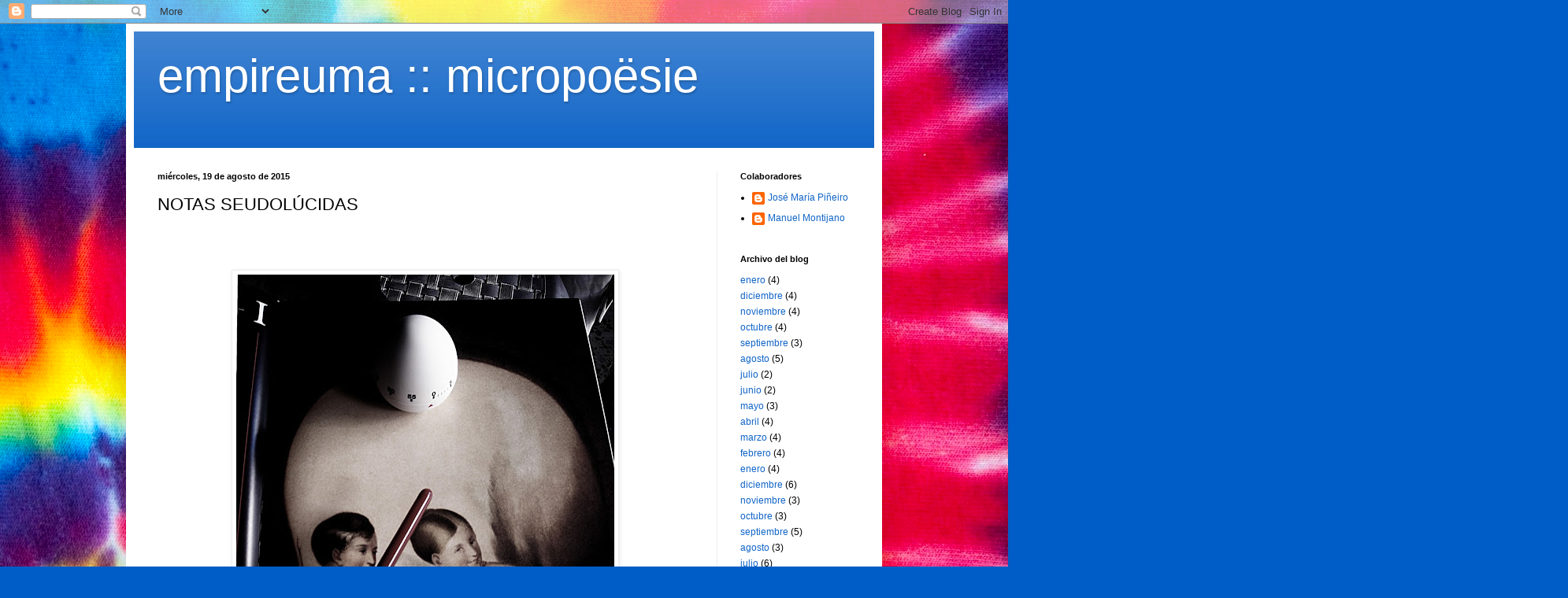

--- FILE ---
content_type: text/html; charset=UTF-8
request_url: https://empireuma.blogspot.com/2015/08/seudolucidamente.html
body_size: 27260
content:
<!DOCTYPE html>
<html class='v2' dir='ltr' lang='es'>
<head>
<link href='https://www.blogger.com/static/v1/widgets/335934321-css_bundle_v2.css' rel='stylesheet' type='text/css'/>
<meta content='width=1100' name='viewport'/>
<meta content='text/html; charset=UTF-8' http-equiv='Content-Type'/>
<meta content='blogger' name='generator'/>
<link href='https://empireuma.blogspot.com/favicon.ico' rel='icon' type='image/x-icon'/>
<link href='http://empireuma.blogspot.com/2015/08/seudolucidamente.html' rel='canonical'/>
<link rel="alternate" type="application/atom+xml" title="empireuma :: micropoësie - Atom" href="https://empireuma.blogspot.com/feeds/posts/default" />
<link rel="alternate" type="application/rss+xml" title="empireuma :: micropoësie - RSS" href="https://empireuma.blogspot.com/feeds/posts/default?alt=rss" />
<link rel="service.post" type="application/atom+xml" title="empireuma :: micropoësie - Atom" href="https://www.blogger.com/feeds/1644337177049175758/posts/default" />

<link rel="alternate" type="application/atom+xml" title="empireuma :: micropoësie - Atom" href="https://empireuma.blogspot.com/feeds/7864286083230236942/comments/default" />
<!--Can't find substitution for tag [blog.ieCssRetrofitLinks]-->
<link href='https://blogger.googleusercontent.com/img/b/R29vZ2xl/AVvXsEhKUbKBvIcEeyYJu1OtkpxvN5iN6-geNgxi6tU_dPhlDj5JIbKdqxDrGbXKblKr3lWu3m8MbzqvORmWKELnNOFb_9SGieoXPsfaC3R07iqh47ODkFoQn56bBkFc6FnJER-GWwTteHJ8rY77/s640/este+9.jpg' rel='image_src'/>
<meta content='http://empireuma.blogspot.com/2015/08/seudolucidamente.html' property='og:url'/>
<meta content='NOTAS SEUDOLÚCIDAS' property='og:title'/>
<meta content='                                Incidencias atómicas definen cuerpos soberbios.        Una relación simple es la base de estructuraciones co...' property='og:description'/>
<meta content='https://blogger.googleusercontent.com/img/b/R29vZ2xl/AVvXsEhKUbKBvIcEeyYJu1OtkpxvN5iN6-geNgxi6tU_dPhlDj5JIbKdqxDrGbXKblKr3lWu3m8MbzqvORmWKELnNOFb_9SGieoXPsfaC3R07iqh47ODkFoQn56bBkFc6FnJER-GWwTteHJ8rY77/w1200-h630-p-k-no-nu/este+9.jpg' property='og:image'/>
<title>empireuma :: micropoësie: NOTAS SEUDOLÚCIDAS</title>
<style id='page-skin-1' type='text/css'><!--
/*
-----------------------------------------------
Blogger Template Style
Name:     Simple
Designer: Blogger
URL:      www.blogger.com
----------------------------------------------- */
/* Content
----------------------------------------------- */
body {
font: normal normal 12px Arial, Tahoma, Helvetica, FreeSans, sans-serif;
color: #000000;
background: #005cc6 url(https://themes.googleusercontent.com/image?id=0BwVBOzw_-hbMNTRlZjk2YWMtYTVlMC00ZjZjLWI3OWEtMWEzZDEzYWVjZmQ4) no-repeat fixed top center /* Credit: ElementalImaging (http://www.istockphoto.com/portfolio/ElementalImaging?platform=blogger) */;
padding: 0 40px 40px 40px;
}
html body .region-inner {
min-width: 0;
max-width: 100%;
width: auto;
}
h2 {
font-size: 22px;
}
a:link {
text-decoration:none;
color: #1165c7;
}
a:visited {
text-decoration:none;
color: #868686;
}
a:hover {
text-decoration:underline;
color: #0050fb;
}
.body-fauxcolumn-outer .fauxcolumn-inner {
background: transparent none repeat scroll top left;
_background-image: none;
}
.body-fauxcolumn-outer .cap-top {
position: absolute;
z-index: 1;
height: 400px;
width: 100%;
}
.body-fauxcolumn-outer .cap-top .cap-left {
width: 100%;
background: transparent none repeat-x scroll top left;
_background-image: none;
}
.content-outer {
-moz-box-shadow: 0 0 40px rgba(0, 0, 0, .15);
-webkit-box-shadow: 0 0 5px rgba(0, 0, 0, .15);
-goog-ms-box-shadow: 0 0 10px #333333;
box-shadow: 0 0 40px rgba(0, 0, 0, .15);
margin-bottom: 1px;
}
.content-inner {
padding: 10px 10px;
}
.content-inner {
background-color: #ffffff;
}
/* Header
----------------------------------------------- */
.header-outer {
background: #1165c7 url(https://resources.blogblog.com/blogblog/data/1kt/simple/gradients_light.png) repeat-x scroll 0 -400px;
_background-image: none;
}
.Header h1 {
font: normal normal 60px Arial, Tahoma, Helvetica, FreeSans, sans-serif;
color: #ffffff;
text-shadow: 1px 2px 3px rgba(0, 0, 0, .2);
}
.Header h1 a {
color: #ffffff;
}
.Header .description {
font-size: 140%;
color: #ffffff;
}
.header-inner .Header .titlewrapper {
padding: 22px 30px;
}
.header-inner .Header .descriptionwrapper {
padding: 0 30px;
}
/* Tabs
----------------------------------------------- */
.tabs-inner .section:first-child {
border-top: 0 solid #ededed;
}
.tabs-inner .section:first-child ul {
margin-top: -0;
border-top: 0 solid #ededed;
border-left: 0 solid #ededed;
border-right: 0 solid #ededed;
}
.tabs-inner .widget ul {
background: #f4f4f4 url(https://resources.blogblog.com/blogblog/data/1kt/simple/gradients_light.png) repeat-x scroll 0 -800px;
_background-image: none;
border-bottom: 1px solid #ededed;
margin-top: 0;
margin-left: -30px;
margin-right: -30px;
}
.tabs-inner .widget li a {
display: inline-block;
padding: .6em 1em;
font: normal normal 14px Arial, Tahoma, Helvetica, FreeSans, sans-serif;
color: #989898;
border-left: 1px solid #ffffff;
border-right: 1px solid #ededed;
}
.tabs-inner .widget li:first-child a {
border-left: none;
}
.tabs-inner .widget li.selected a, .tabs-inner .widget li a:hover {
color: #000000;
background-color: #ededed;
text-decoration: none;
}
/* Columns
----------------------------------------------- */
.main-outer {
border-top: 0 solid #ededed;
}
.fauxcolumn-left-outer .fauxcolumn-inner {
border-right: 1px solid #ededed;
}
.fauxcolumn-right-outer .fauxcolumn-inner {
border-left: 1px solid #ededed;
}
/* Headings
----------------------------------------------- */
div.widget > h2,
div.widget h2.title {
margin: 0 0 1em 0;
font: normal bold 11px Arial, Tahoma, Helvetica, FreeSans, sans-serif;
color: #000000;
}
/* Widgets
----------------------------------------------- */
.widget .zippy {
color: #989898;
text-shadow: 2px 2px 1px rgba(0, 0, 0, .1);
}
.widget .popular-posts ul {
list-style: none;
}
/* Posts
----------------------------------------------- */
h2.date-header {
font: normal bold 11px Arial, Tahoma, Helvetica, FreeSans, sans-serif;
}
.date-header span {
background-color: rgba(0,0,0,0);
color: #000000;
padding: inherit;
letter-spacing: inherit;
margin: inherit;
}
.main-inner {
padding-top: 30px;
padding-bottom: 30px;
}
.main-inner .column-center-inner {
padding: 0 15px;
}
.main-inner .column-center-inner .section {
margin: 0 15px;
}
.post {
margin: 0 0 25px 0;
}
h3.post-title, .comments h4 {
font: normal normal 22px Arial, Tahoma, Helvetica, FreeSans, sans-serif;
margin: .75em 0 0;
}
.post-body {
font-size: 110%;
line-height: 1.4;
position: relative;
}
.post-body img, .post-body .tr-caption-container, .Profile img, .Image img,
.BlogList .item-thumbnail img {
padding: 2px;
background: #ffffff;
border: 1px solid #ededed;
-moz-box-shadow: 1px 1px 5px rgba(0, 0, 0, .1);
-webkit-box-shadow: 1px 1px 5px rgba(0, 0, 0, .1);
box-shadow: 1px 1px 5px rgba(0, 0, 0, .1);
}
.post-body img, .post-body .tr-caption-container {
padding: 5px;
}
.post-body .tr-caption-container {
color: #000000;
}
.post-body .tr-caption-container img {
padding: 0;
background: transparent;
border: none;
-moz-box-shadow: 0 0 0 rgba(0, 0, 0, .1);
-webkit-box-shadow: 0 0 0 rgba(0, 0, 0, .1);
box-shadow: 0 0 0 rgba(0, 0, 0, .1);
}
.post-header {
margin: 0 0 1.5em;
line-height: 1.6;
font-size: 90%;
}
.post-footer {
margin: 20px -2px 0;
padding: 5px 10px;
color: #636363;
background-color: #f8f8f8;
border-bottom: 1px solid #ededed;
line-height: 1.6;
font-size: 90%;
}
#comments .comment-author {
padding-top: 1.5em;
border-top: 1px solid #ededed;
background-position: 0 1.5em;
}
#comments .comment-author:first-child {
padding-top: 0;
border-top: none;
}
.avatar-image-container {
margin: .2em 0 0;
}
#comments .avatar-image-container img {
border: 1px solid #ededed;
}
/* Comments
----------------------------------------------- */
.comments .comments-content .icon.blog-author {
background-repeat: no-repeat;
background-image: url([data-uri]);
}
.comments .comments-content .loadmore a {
border-top: 1px solid #989898;
border-bottom: 1px solid #989898;
}
.comments .comment-thread.inline-thread {
background-color: #f8f8f8;
}
.comments .continue {
border-top: 2px solid #989898;
}
/* Accents
---------------------------------------------- */
.section-columns td.columns-cell {
border-left: 1px solid #ededed;
}
.blog-pager {
background: transparent none no-repeat scroll top center;
}
.blog-pager-older-link, .home-link,
.blog-pager-newer-link {
background-color: #ffffff;
padding: 5px;
}
.footer-outer {
border-top: 0 dashed #bbbbbb;
}
/* Mobile
----------------------------------------------- */
body.mobile  {
background-size: auto;
}
.mobile .body-fauxcolumn-outer {
background: transparent none repeat scroll top left;
}
.mobile .body-fauxcolumn-outer .cap-top {
background-size: 100% auto;
}
.mobile .content-outer {
-webkit-box-shadow: 0 0 3px rgba(0, 0, 0, .15);
box-shadow: 0 0 3px rgba(0, 0, 0, .15);
}
.mobile .tabs-inner .widget ul {
margin-left: 0;
margin-right: 0;
}
.mobile .post {
margin: 0;
}
.mobile .main-inner .column-center-inner .section {
margin: 0;
}
.mobile .date-header span {
padding: 0.1em 10px;
margin: 0 -10px;
}
.mobile h3.post-title {
margin: 0;
}
.mobile .blog-pager {
background: transparent none no-repeat scroll top center;
}
.mobile .footer-outer {
border-top: none;
}
.mobile .main-inner, .mobile .footer-inner {
background-color: #ffffff;
}
.mobile-index-contents {
color: #000000;
}
.mobile-link-button {
background-color: #1165c7;
}
.mobile-link-button a:link, .mobile-link-button a:visited {
color: #ffffff;
}
.mobile .tabs-inner .section:first-child {
border-top: none;
}
.mobile .tabs-inner .PageList .widget-content {
background-color: #ededed;
color: #000000;
border-top: 1px solid #ededed;
border-bottom: 1px solid #ededed;
}
.mobile .tabs-inner .PageList .widget-content .pagelist-arrow {
border-left: 1px solid #ededed;
}

--></style>
<style id='template-skin-1' type='text/css'><!--
body {
min-width: 960px;
}
.content-outer, .content-fauxcolumn-outer, .region-inner {
min-width: 960px;
max-width: 960px;
_width: 960px;
}
.main-inner .columns {
padding-left: 0;
padding-right: 200px;
}
.main-inner .fauxcolumn-center-outer {
left: 0;
right: 200px;
/* IE6 does not respect left and right together */
_width: expression(this.parentNode.offsetWidth -
parseInt("0") -
parseInt("200px") + 'px');
}
.main-inner .fauxcolumn-left-outer {
width: 0;
}
.main-inner .fauxcolumn-right-outer {
width: 200px;
}
.main-inner .column-left-outer {
width: 0;
right: 100%;
margin-left: -0;
}
.main-inner .column-right-outer {
width: 200px;
margin-right: -200px;
}
#layout {
min-width: 0;
}
#layout .content-outer {
min-width: 0;
width: 800px;
}
#layout .region-inner {
min-width: 0;
width: auto;
}
body#layout div.add_widget {
padding: 8px;
}
body#layout div.add_widget a {
margin-left: 32px;
}
--></style>
<style>
    body {background-image:url(https\:\/\/themes.googleusercontent.com\/image?id=0BwVBOzw_-hbMNTRlZjk2YWMtYTVlMC00ZjZjLWI3OWEtMWEzZDEzYWVjZmQ4);}
    
@media (max-width: 200px) { body {background-image:url(https\:\/\/themes.googleusercontent.com\/image?id=0BwVBOzw_-hbMNTRlZjk2YWMtYTVlMC00ZjZjLWI3OWEtMWEzZDEzYWVjZmQ4&options=w200);}}
@media (max-width: 400px) and (min-width: 201px) { body {background-image:url(https\:\/\/themes.googleusercontent.com\/image?id=0BwVBOzw_-hbMNTRlZjk2YWMtYTVlMC00ZjZjLWI3OWEtMWEzZDEzYWVjZmQ4&options=w400);}}
@media (max-width: 800px) and (min-width: 401px) { body {background-image:url(https\:\/\/themes.googleusercontent.com\/image?id=0BwVBOzw_-hbMNTRlZjk2YWMtYTVlMC00ZjZjLWI3OWEtMWEzZDEzYWVjZmQ4&options=w800);}}
@media (max-width: 1200px) and (min-width: 801px) { body {background-image:url(https\:\/\/themes.googleusercontent.com\/image?id=0BwVBOzw_-hbMNTRlZjk2YWMtYTVlMC00ZjZjLWI3OWEtMWEzZDEzYWVjZmQ4&options=w1200);}}
/* Last tag covers anything over one higher than the previous max-size cap. */
@media (min-width: 1201px) { body {background-image:url(https\:\/\/themes.googleusercontent.com\/image?id=0BwVBOzw_-hbMNTRlZjk2YWMtYTVlMC00ZjZjLWI3OWEtMWEzZDEzYWVjZmQ4&options=w1600);}}
  </style>
<link href='https://www.blogger.com/dyn-css/authorization.css?targetBlogID=1644337177049175758&amp;zx=55afa7e0-524d-43a5-a0b9-d158d4b10329' media='none' onload='if(media!=&#39;all&#39;)media=&#39;all&#39;' rel='stylesheet'/><noscript><link href='https://www.blogger.com/dyn-css/authorization.css?targetBlogID=1644337177049175758&amp;zx=55afa7e0-524d-43a5-a0b9-d158d4b10329' rel='stylesheet'/></noscript>
<meta name='google-adsense-platform-account' content='ca-host-pub-1556223355139109'/>
<meta name='google-adsense-platform-domain' content='blogspot.com'/>

<!-- data-ad-client=ca-pub-8011944139567773 -->

<link rel="stylesheet" href="https://fonts.googleapis.com/css2?display=swap&family=Nunito&family=Playfair+Display&family=Rubik&family=Work+Sans&family=Quicksand&family=Karla&family=Arimo&family=Oxygen&family=Inconsolata&family=Varela+Round"></head>
<body class='loading variant-bold'>
<div class='navbar section' id='navbar' name='Barra de navegación'><div class='widget Navbar' data-version='1' id='Navbar1'><script type="text/javascript">
    function setAttributeOnload(object, attribute, val) {
      if(window.addEventListener) {
        window.addEventListener('load',
          function(){ object[attribute] = val; }, false);
      } else {
        window.attachEvent('onload', function(){ object[attribute] = val; });
      }
    }
  </script>
<div id="navbar-iframe-container"></div>
<script type="text/javascript" src="https://apis.google.com/js/platform.js"></script>
<script type="text/javascript">
      gapi.load("gapi.iframes:gapi.iframes.style.bubble", function() {
        if (gapi.iframes && gapi.iframes.getContext) {
          gapi.iframes.getContext().openChild({
              url: 'https://www.blogger.com/navbar/1644337177049175758?po\x3d7864286083230236942\x26origin\x3dhttps://empireuma.blogspot.com',
              where: document.getElementById("navbar-iframe-container"),
              id: "navbar-iframe"
          });
        }
      });
    </script><script type="text/javascript">
(function() {
var script = document.createElement('script');
script.type = 'text/javascript';
script.src = '//pagead2.googlesyndication.com/pagead/js/google_top_exp.js';
var head = document.getElementsByTagName('head')[0];
if (head) {
head.appendChild(script);
}})();
</script>
</div></div>
<div class='body-fauxcolumns'>
<div class='fauxcolumn-outer body-fauxcolumn-outer'>
<div class='cap-top'>
<div class='cap-left'></div>
<div class='cap-right'></div>
</div>
<div class='fauxborder-left'>
<div class='fauxborder-right'></div>
<div class='fauxcolumn-inner'>
</div>
</div>
<div class='cap-bottom'>
<div class='cap-left'></div>
<div class='cap-right'></div>
</div>
</div>
</div>
<div class='content'>
<div class='content-fauxcolumns'>
<div class='fauxcolumn-outer content-fauxcolumn-outer'>
<div class='cap-top'>
<div class='cap-left'></div>
<div class='cap-right'></div>
</div>
<div class='fauxborder-left'>
<div class='fauxborder-right'></div>
<div class='fauxcolumn-inner'>
</div>
</div>
<div class='cap-bottom'>
<div class='cap-left'></div>
<div class='cap-right'></div>
</div>
</div>
</div>
<div class='content-outer'>
<div class='content-cap-top cap-top'>
<div class='cap-left'></div>
<div class='cap-right'></div>
</div>
<div class='fauxborder-left content-fauxborder-left'>
<div class='fauxborder-right content-fauxborder-right'></div>
<div class='content-inner'>
<header>
<div class='header-outer'>
<div class='header-cap-top cap-top'>
<div class='cap-left'></div>
<div class='cap-right'></div>
</div>
<div class='fauxborder-left header-fauxborder-left'>
<div class='fauxborder-right header-fauxborder-right'></div>
<div class='region-inner header-inner'>
<div class='header section' id='header' name='Cabecera'><div class='widget Header' data-version='1' id='Header1'>
<div id='header-inner'>
<div class='titlewrapper'>
<h1 class='title'>
<a href='https://empireuma.blogspot.com/'>
empireuma :: micropoësie
</a>
</h1>
</div>
<div class='descriptionwrapper'>
<p class='description'><span>
</span></p>
</div>
</div>
</div></div>
</div>
</div>
<div class='header-cap-bottom cap-bottom'>
<div class='cap-left'></div>
<div class='cap-right'></div>
</div>
</div>
</header>
<div class='tabs-outer'>
<div class='tabs-cap-top cap-top'>
<div class='cap-left'></div>
<div class='cap-right'></div>
</div>
<div class='fauxborder-left tabs-fauxborder-left'>
<div class='fauxborder-right tabs-fauxborder-right'></div>
<div class='region-inner tabs-inner'>
<div class='tabs no-items section' id='crosscol' name='Multicolumnas'></div>
<div class='tabs no-items section' id='crosscol-overflow' name='Cross-Column 2'></div>
</div>
</div>
<div class='tabs-cap-bottom cap-bottom'>
<div class='cap-left'></div>
<div class='cap-right'></div>
</div>
</div>
<div class='main-outer'>
<div class='main-cap-top cap-top'>
<div class='cap-left'></div>
<div class='cap-right'></div>
</div>
<div class='fauxborder-left main-fauxborder-left'>
<div class='fauxborder-right main-fauxborder-right'></div>
<div class='region-inner main-inner'>
<div class='columns fauxcolumns'>
<div class='fauxcolumn-outer fauxcolumn-center-outer'>
<div class='cap-top'>
<div class='cap-left'></div>
<div class='cap-right'></div>
</div>
<div class='fauxborder-left'>
<div class='fauxborder-right'></div>
<div class='fauxcolumn-inner'>
</div>
</div>
<div class='cap-bottom'>
<div class='cap-left'></div>
<div class='cap-right'></div>
</div>
</div>
<div class='fauxcolumn-outer fauxcolumn-left-outer'>
<div class='cap-top'>
<div class='cap-left'></div>
<div class='cap-right'></div>
</div>
<div class='fauxborder-left'>
<div class='fauxborder-right'></div>
<div class='fauxcolumn-inner'>
</div>
</div>
<div class='cap-bottom'>
<div class='cap-left'></div>
<div class='cap-right'></div>
</div>
</div>
<div class='fauxcolumn-outer fauxcolumn-right-outer'>
<div class='cap-top'>
<div class='cap-left'></div>
<div class='cap-right'></div>
</div>
<div class='fauxborder-left'>
<div class='fauxborder-right'></div>
<div class='fauxcolumn-inner'>
</div>
</div>
<div class='cap-bottom'>
<div class='cap-left'></div>
<div class='cap-right'></div>
</div>
</div>
<!-- corrects IE6 width calculation -->
<div class='columns-inner'>
<div class='column-center-outer'>
<div class='column-center-inner'>
<div class='main section' id='main' name='Principal'><div class='widget Blog' data-version='1' id='Blog1'>
<div class='blog-posts hfeed'>

          <div class="date-outer">
        
<h2 class='date-header'><span>miércoles, 19 de agosto de 2015</span></h2>

          <div class="date-posts">
        
<div class='post-outer'>
<div class='post hentry uncustomized-post-template' itemprop='blogPost' itemscope='itemscope' itemtype='http://schema.org/BlogPosting'>
<meta content='https://blogger.googleusercontent.com/img/b/R29vZ2xl/AVvXsEhKUbKBvIcEeyYJu1OtkpxvN5iN6-geNgxi6tU_dPhlDj5JIbKdqxDrGbXKblKr3lWu3m8MbzqvORmWKELnNOFb_9SGieoXPsfaC3R07iqh47ODkFoQn56bBkFc6FnJER-GWwTteHJ8rY77/s640/este+9.jpg' itemprop='image_url'/>
<meta content='1644337177049175758' itemprop='blogId'/>
<meta content='7864286083230236942' itemprop='postId'/>
<a name='7864286083230236942'></a>
<h3 class='post-title entry-title' itemprop='name'>
NOTAS SEUDOLÚCIDAS
</h3>
<div class='post-header'>
<div class='post-header-line-1'></div>
</div>
<div class='post-body entry-content' id='post-body-7864286083230236942' itemprop='description articleBody'>
<br />
<div class="separator" style="clear: both; text-align: center;">
&nbsp;</div>
<div class="separator" style="clear: both; text-align: center;">
&nbsp;</div>
<div class="separator" style="clear: both; text-align: center;">
<a href="https://blogger.googleusercontent.com/img/b/R29vZ2xl/AVvXsEhKUbKBvIcEeyYJu1OtkpxvN5iN6-geNgxi6tU_dPhlDj5JIbKdqxDrGbXKblKr3lWu3m8MbzqvORmWKELnNOFb_9SGieoXPsfaC3R07iqh47ODkFoQn56bBkFc6FnJER-GWwTteHJ8rY77/s1600/este+9.jpg" imageanchor="1" style="margin-left: 1em; margin-right: 1em;"><img border="0" height="640" src="https://blogger.googleusercontent.com/img/b/R29vZ2xl/AVvXsEhKUbKBvIcEeyYJu1OtkpxvN5iN6-geNgxi6tU_dPhlDj5JIbKdqxDrGbXKblKr3lWu3m8MbzqvORmWKELnNOFb_9SGieoXPsfaC3R07iqh47ODkFoQn56bBkFc6FnJER-GWwTteHJ8rY77/s640/este+9.jpg" width="480" /></a></div>
<div class="separator" style="clear: both; text-align: center;">
&nbsp;</div>
<div class="MsoNormal" style="margin: 0cm 0cm 0pt; text-align: justify;">
<span style="font-size: 14pt;"></span>&nbsp;</div>
<div class="MsoNormal" style="margin: 0cm 0cm 0pt; text-align: justify;">
<span style="font-size: 14pt;"></span>&nbsp;</div>
<div class="MsoNormal" style="margin: 0cm 0cm 0pt; text-align: justify;">
<span style="font-size: 14pt;"></span>&nbsp;</div>
<div class="MsoNormal" style="margin: 0cm 0cm 0pt; text-align: justify;">
<span style="font-size: 14pt;"></span>&nbsp;</div>
<div class="MsoNormal" style="margin: 0cm 0cm 0pt; text-align: justify;">
<span style="font-size: 14pt;">Incidencias
atómicas definen cuerpos soberbios.<o:p></o:p></span></div>
<br />
<br />
<br />
<br />
<br />
<div class="MsoNormal" style="margin: 0cm 0cm 0pt; text-align: justify;">
<span style="font-size: 14pt;">Una relación simple es la base de estructuraciones complejas.&nbsp; <o:p></o:p></span></div>
<br />
<br />
<br />
<br />
<br />
<br />
<div class="MsoNormal" style="margin: 0cm 0cm 0pt; text-align: justify;">
<span style="font-size: 14pt;">Hay
imágenes que&nbsp;fascinan y desconciertan al mismo tiempo. Por ejemplo esas
miniaturas medievales, tan encantadoras y de trazo infantiloide, donde se
escenifica una batalla y&nbsp;se observan las cabezas decapitadas de los soldados que exhiben
una leve sonrisa.<o:p></o:p></span></div>
<br />
<br />
<br />
<br />
<div class="MsoNormal" style="margin: 0cm 0cm 0pt; text-align: justify;">
<span style="font-size: 14pt;">Mientras siga pensando,&nbsp;seguiré afirmando mi cuerpo en el tiempo y en el espacio,
aunque lo divise con dificultad o, incluso,<span style="mso-spacerun: yes;">&nbsp;cuando
</span>no lo vea. </span></div>
<div class="MsoNormal" style="margin: 0cm 0cm 0pt; text-align: justify;">
<span style="font-size: 14pt;"></span>&nbsp;</div>
<div class="MsoNormal" style="margin: 0cm 0cm 0pt; text-align: justify;">
<span style="font-size: 14pt;"></span>&nbsp;</div>
<div class="MsoNormal" style="margin: 0cm 0cm 0pt; text-align: justify;">
<span style="font-size: 14pt;"></span>&nbsp;</div>
<div class="MsoNormal" style="margin: 0cm 0cm 0pt; text-align: justify;">
<span style="font-size: 14pt;"></span>&nbsp;</div>
<div class="MsoNormal" style="margin: 0cm 0cm 0pt; text-align: justify;">
&nbsp;</div>
<div class="MsoNormal" style="margin: 0cm 0cm 0pt; text-align: justify;">
<span style="font-size: 14pt;"><span style="font-size: 14pt;">Mi
confín: ahora: la hora voluptuosa que habito.<o:p></o:p></span></span></div>
<span style="font-size: 14pt;">
</span><div class="MsoNormal" style="margin: 0cm 0cm 0pt; text-align: justify;">
<span style="font-size: 14pt;"><span style="font-size: small;">

</span></span></div>
<span style="font-size: 14pt;">
<div class="MsoNormal" style="margin: 0cm 0cm 0pt; text-align: justify;">
<span style="font-size: 14pt;"><o:p>&nbsp;</o:p></span></div>
<div class="MsoNormal" style="margin: 0cm 0cm 0pt; text-align: justify;">
<span style="font-size: small;">

</span></div>
</span><br />
<div class="MsoNormal" style="margin: 0cm 0cm 0pt; text-align: justify;">
&nbsp;</div>
<div class="MsoNormal" style="margin: 0cm 0cm 0pt; text-align: justify;">
<span style="font-size: 14pt;"><o:p></o:p></span>&nbsp;</div>
<br />
<div class="MsoNormal" style="margin: 0cm 0cm 0pt; text-align: justify;">
<span style="font-size: 14pt;">El
pensamiento&nbsp; deposita sus alumbramientos en copiosos índices secretos: los libros que retornarán con cada lectura.</span></div>
<br />
<div class="MsoNormal" style="margin: 0cm 0cm 0pt; text-align: justify;">
<span style="font-size: 14pt;"><o:p>&nbsp;</o:p></span></div>
<br />
<div class="MsoNormal" style="margin: 0cm 0cm 0pt; text-align: justify;">
<span style="font-size: 14pt;"><o:p>&nbsp;</o:p></span></div>
<div class="MsoNormal" style="margin: 0cm 0cm 0pt; text-align: justify;">
<span style="font-size: 14pt;"><o:p></o:p></span>&nbsp;</div>
<div class="separator" style="clear: both; text-align: center;">
<a href="https://blogger.googleusercontent.com/img/b/R29vZ2xl/AVvXsEjn3LxpaTUngRzDQGqdcjWIwhB7RxRI65pzityZ800FZNbYgyicwH5wHSutvkE76MfRBTcw1dKWsT54AEk_g-Tau3GGgPpljY7jmC5p_2cG4MFAgEpdY1u_V7oVDjlu-R2a3bFLDm1Vys4b/s1600/image040.gif" imageanchor="1" style="margin-left: 1em; margin-right: 1em;"><img border="0" height="221" src="https://blogger.googleusercontent.com/img/b/R29vZ2xl/AVvXsEjn3LxpaTUngRzDQGqdcjWIwhB7RxRI65pzityZ800FZNbYgyicwH5wHSutvkE76MfRBTcw1dKWsT54AEk_g-Tau3GGgPpljY7jmC5p_2cG4MFAgEpdY1u_V7oVDjlu-R2a3bFLDm1Vys4b/s320/image040.gif" width="320" /></a></div>
<div class="MsoNormal" style="margin: 0cm 0cm 0pt; text-align: justify;">
<span style="font-size: 14pt;"><o:p></o:p></span>&nbsp;</div>
<div style='clear: both;'></div>
</div>
<div class='post-footer'>
<div class='post-footer-line post-footer-line-1'>
<span class='post-author vcard'>
By
<span class='fn' itemprop='author' itemscope='itemscope' itemtype='http://schema.org/Person'>
<meta content='https://www.blogger.com/profile/14229241456283184979' itemprop='url'/>
<a class='g-profile' href='https://www.blogger.com/profile/14229241456283184979' rel='author' title='author profile'>
<span itemprop='name'>José María Piñeiro</span>
</a>
</span>
</span>
<span class='post-timestamp'>
en
<meta content='http://empireuma.blogspot.com/2015/08/seudolucidamente.html' itemprop='url'/>
<a class='timestamp-link' href='https://empireuma.blogspot.com/2015/08/seudolucidamente.html' rel='bookmark' title='permanent link'><abbr class='published' itemprop='datePublished' title='2015-08-19T01:48:00+02:00'>agosto 19, 2015</abbr></a>
</span>
<span class='post-comment-link'>
</span>
<span class='post-icons'>
<span class='item-action'>
<a href='https://www.blogger.com/email-post/1644337177049175758/7864286083230236942' title='Enviar entrada por correo electrónico'>
<img alt='' class='icon-action' height='13' src='https://resources.blogblog.com/img/icon18_email.gif' width='18'/>
</a>
</span>
</span>
<div class='post-share-buttons goog-inline-block'>
<a class='goog-inline-block share-button sb-email' href='https://www.blogger.com/share-post.g?blogID=1644337177049175758&postID=7864286083230236942&target=email' target='_blank' title='Enviar por correo electrónico'><span class='share-button-link-text'>Enviar por correo electrónico</span></a><a class='goog-inline-block share-button sb-blog' href='https://www.blogger.com/share-post.g?blogID=1644337177049175758&postID=7864286083230236942&target=blog' onclick='window.open(this.href, "_blank", "height=270,width=475"); return false;' target='_blank' title='Escribe un blog'><span class='share-button-link-text'>Escribe un blog</span></a><a class='goog-inline-block share-button sb-twitter' href='https://www.blogger.com/share-post.g?blogID=1644337177049175758&postID=7864286083230236942&target=twitter' target='_blank' title='Compartir en X'><span class='share-button-link-text'>Compartir en X</span></a><a class='goog-inline-block share-button sb-facebook' href='https://www.blogger.com/share-post.g?blogID=1644337177049175758&postID=7864286083230236942&target=facebook' onclick='window.open(this.href, "_blank", "height=430,width=640"); return false;' target='_blank' title='Compartir con Facebook'><span class='share-button-link-text'>Compartir con Facebook</span></a><a class='goog-inline-block share-button sb-pinterest' href='https://www.blogger.com/share-post.g?blogID=1644337177049175758&postID=7864286083230236942&target=pinterest' target='_blank' title='Compartir en Pinterest'><span class='share-button-link-text'>Compartir en Pinterest</span></a>
</div>
</div>
<div class='post-footer-line post-footer-line-2'>
<span class='post-labels'>
</span>
</div>
<div class='post-footer-line post-footer-line-3'>
<span class='post-location'>
</span>
</div>
</div>
</div>
<div class='comments' id='comments'>
<a name='comments'></a>
<h4>No hay comentarios:</h4>
<div id='Blog1_comments-block-wrapper'>
<dl class='avatar-comment-indent' id='comments-block'>
</dl>
</div>
<p class='comment-footer'>
<a href='https://www.blogger.com/comment/fullpage/post/1644337177049175758/7864286083230236942' onclick='javascript:window.open(this.href, "bloggerPopup", "toolbar=0,location=0,statusbar=1,menubar=0,scrollbars=yes,width=640,height=500"); return false;'>Publicar un comentario</a>
</p>
</div>
</div>

        </div></div>
      
</div>
<div class='blog-pager' id='blog-pager'>
<span id='blog-pager-newer-link'>
<a class='blog-pager-newer-link' href='https://empireuma.blogspot.com/2015/09/cuaderno-de-notas-desoidas.html' id='Blog1_blog-pager-newer-link' title='Entrada más reciente'>Entrada más reciente</a>
</span>
<span id='blog-pager-older-link'>
<a class='blog-pager-older-link' href='https://empireuma.blogspot.com/2015/08/contra-la-television.html' id='Blog1_blog-pager-older-link' title='Entrada antigua'>Entrada antigua</a>
</span>
<a class='home-link' href='https://empireuma.blogspot.com/'>Inicio</a>
</div>
<div class='clear'></div>
<div class='post-feeds'>
<div class='feed-links'>
Suscribirse a:
<a class='feed-link' href='https://empireuma.blogspot.com/feeds/7864286083230236942/comments/default' target='_blank' type='application/atom+xml'>Enviar comentarios (Atom)</a>
</div>
</div>
</div><div class='widget FeaturedPost' data-version='1' id='FeaturedPost1'>
<div class='post-summary'>
<p>
&#160; SENTIMENTALMENTE   Lo que últimamente me está ocurriendo cada vez que evoco algún recuerdo relacionado con los últimos años o me vienen a ...
</p>
<img class='image' src='https://blogger.googleusercontent.com/img/b/R29vZ2xl/AVvXsEjZ9o42lPqeeww8IpfFlk90033joKSwDzL9KPyva2g-9LqoMSHyVcWhej3fCn8otjQNn0y-UwoPZ41BteKkPlDn8Q6GdaRkgfYG2Aks54txzjy-D_6-YyxJ72oxlpePn6_sj2spNHFTD9O9lB-xIsareM5Xy2pS-cWBT2m1OZPQszEmZytOlJTxht8BXu4/w512-h640/tumblr_40d7c51814b82597b011c1a23095b816_d3da43a0_1280.jpg'/>
</div>
<style type='text/css'>
    .image {
      width: 100%;
    }
  </style>
<div class='clear'></div>
</div><div class='widget PopularPosts' data-version='1' id='PopularPosts1'>
<div class='widget-content popular-posts'>
<ul>
<li>
<div class='item-content'>
<div class='item-thumbnail'>
<a href='https://empireuma.blogspot.com/2009/09/blog-post.html' target='_blank'>
<img alt='' border='0' src='https://blogger.googleusercontent.com/img/b/R29vZ2xl/AVvXsEjTKF_eTXrIa-eH82q3OnyCfFCTxEyi0D72OTF7Zclf_zuhhSH3nvHpkK4gMmxVJZNz8I9EjYZttWOibp8HBxzX2lwfNNKIJZ8MZ2XLrfCA2K50Knj61eAq3Vgd6HKblck7MQdnnE3RyBwk/w72-h72-p-k-no-nu/isabelle+EBERHARDT.jpg'/>
</a>
</div>
<div class='item-title'><a href='https://empireuma.blogspot.com/2009/09/blog-post.html'>(sin título)</a></div>
<div class='item-snippet'>IDENTIDADES NÓMADAS: LOS DIARIOS DE ISABELLE EBERHARDT Borges  nos hablaba en uno de sus cuentos de aquella inglesa que, capturada por unos ...</div>
</div>
<div style='clear: both;'></div>
</li>
<li>
<div class='item-content'>
<div class='item-thumbnail'>
<a href='https://empireuma.blogspot.com/2025/09/rugby-femenino-o-el-desmadre.html' target='_blank'>
<img alt='' border='0' src='https://blogger.googleusercontent.com/img/b/R29vZ2xl/AVvXsEg3OcKzTWx2KZ4ZiuQocpNBvRL78FGepT0UrgJQGQsiQcn47dP9etI7VoVpiPv7ixsXB6lThvMUtRRM738d1G87CKthxLENQqUBnXKip3ZqEjC9saCKJGJ795Xm93CzH-n6JaxFgUqVPtY1FXLq8RZCnkqEMOX6F0RTW7OPhHo5pEgJGtxf1WGXuj9_6ZI/w72-h72-p-k-no-nu/305889464_566422985277686_7019036997673249838_n.jpg'/>
</a>
</div>
<div class='item-title'><a href='https://empireuma.blogspot.com/2025/09/rugby-femenino-o-el-desmadre.html'>RUGBY FEMENINO O EL DESMADRE NORTEAMERICANO</a></div>
<div class='item-snippet'>  Llevo años pensando en ese país tan extraño, como decía Borges , que es Estados Unidos . Pensando en su cine ante la especificidad europea...</div>
</div>
<div style='clear: both;'></div>
</li>
<li>
<div class='item-content'>
<div class='item-thumbnail'>
<a href='https://empireuma.blogspot.com/2025/08/la-memoria-activa-del-arte-ojala.html' target='_blank'>
<img alt='' border='0' src='https://lh3.googleusercontent.com/blogger_img_proxy/AEn0k_upZY45gcqHBTheN9TE2jn65-uUoWtX-sN5vXH9zlUm0lYER8pqg-A66rnWUM-LmEq4zaNkV7hKuIu_8h_WqDuPQIcl8qARTUcy3mmkOELbAgvj=w72-h72-n-k-no-nu'/>
</a>
</div>
<div class='item-title'><a href='https://empireuma.blogspot.com/2025/08/la-memoria-activa-del-arte-ojala.html'>(sin título)</a></div>
<div class='item-snippet'>LA MEMORIA ACTIVA DEL ARTE &#160; Ojalá pudiéramos invertir las significaciones pesadas y melancólicas vinculadas a lo que llamamos memoria y, ab...</div>
</div>
<div style='clear: both;'></div>
</li>
</ul>
<div class='clear'></div>
</div>
</div></div>
</div>
</div>
<div class='column-left-outer'>
<div class='column-left-inner'>
<aside>
</aside>
</div>
</div>
<div class='column-right-outer'>
<div class='column-right-inner'>
<aside>
<div class='sidebar section' id='sidebar-right-1'><div class='widget Profile' data-version='1' id='Profile1'>
<h2>Colaboradores</h2>
<div class='widget-content'>
<ul>
<li><a class='profile-name-link g-profile' href='https://www.blogger.com/profile/14229241456283184979' style='background-image: url(//www.blogger.com/img/logo-16.png);'>José María Piñeiro</a></li>
<li><a class='profile-name-link g-profile' href='https://www.blogger.com/profile/16770498581410875583' style='background-image: url(//www.blogger.com/img/logo-16.png);'>Manuel Montijano</a></li>
</ul>
<div class='clear'></div>
</div>
</div><div class='widget BlogArchive' data-version='1' id='BlogArchive1'>
<h2>Archivo del blog</h2>
<div class='widget-content'>
<div id='ArchiveList'>
<div id='BlogArchive1_ArchiveList'>
<ul class='flat'>
<li class='archivedate'>
<a href='https://empireuma.blogspot.com/2026/01/'>enero</a> (4)
      </li>
<li class='archivedate'>
<a href='https://empireuma.blogspot.com/2025/12/'>diciembre</a> (4)
      </li>
<li class='archivedate'>
<a href='https://empireuma.blogspot.com/2025/11/'>noviembre</a> (4)
      </li>
<li class='archivedate'>
<a href='https://empireuma.blogspot.com/2025/10/'>octubre</a> (4)
      </li>
<li class='archivedate'>
<a href='https://empireuma.blogspot.com/2025/09/'>septiembre</a> (3)
      </li>
<li class='archivedate'>
<a href='https://empireuma.blogspot.com/2025/08/'>agosto</a> (5)
      </li>
<li class='archivedate'>
<a href='https://empireuma.blogspot.com/2025/07/'>julio</a> (2)
      </li>
<li class='archivedate'>
<a href='https://empireuma.blogspot.com/2025/06/'>junio</a> (2)
      </li>
<li class='archivedate'>
<a href='https://empireuma.blogspot.com/2025/05/'>mayo</a> (3)
      </li>
<li class='archivedate'>
<a href='https://empireuma.blogspot.com/2025/04/'>abril</a> (4)
      </li>
<li class='archivedate'>
<a href='https://empireuma.blogspot.com/2025/03/'>marzo</a> (4)
      </li>
<li class='archivedate'>
<a href='https://empireuma.blogspot.com/2025/02/'>febrero</a> (4)
      </li>
<li class='archivedate'>
<a href='https://empireuma.blogspot.com/2025/01/'>enero</a> (4)
      </li>
<li class='archivedate'>
<a href='https://empireuma.blogspot.com/2024/12/'>diciembre</a> (6)
      </li>
<li class='archivedate'>
<a href='https://empireuma.blogspot.com/2024/11/'>noviembre</a> (3)
      </li>
<li class='archivedate'>
<a href='https://empireuma.blogspot.com/2024/10/'>octubre</a> (3)
      </li>
<li class='archivedate'>
<a href='https://empireuma.blogspot.com/2024/09/'>septiembre</a> (5)
      </li>
<li class='archivedate'>
<a href='https://empireuma.blogspot.com/2024/08/'>agosto</a> (3)
      </li>
<li class='archivedate'>
<a href='https://empireuma.blogspot.com/2024/07/'>julio</a> (6)
      </li>
<li class='archivedate'>
<a href='https://empireuma.blogspot.com/2024/06/'>junio</a> (3)
      </li>
<li class='archivedate'>
<a href='https://empireuma.blogspot.com/2024/05/'>mayo</a> (6)
      </li>
<li class='archivedate'>
<a href='https://empireuma.blogspot.com/2024/04/'>abril</a> (4)
      </li>
<li class='archivedate'>
<a href='https://empireuma.blogspot.com/2024/03/'>marzo</a> (8)
      </li>
<li class='archivedate'>
<a href='https://empireuma.blogspot.com/2024/02/'>febrero</a> (4)
      </li>
<li class='archivedate'>
<a href='https://empireuma.blogspot.com/2024/01/'>enero</a> (6)
      </li>
<li class='archivedate'>
<a href='https://empireuma.blogspot.com/2023/12/'>diciembre</a> (1)
      </li>
<li class='archivedate'>
<a href='https://empireuma.blogspot.com/2023/11/'>noviembre</a> (4)
      </li>
<li class='archivedate'>
<a href='https://empireuma.blogspot.com/2023/10/'>octubre</a> (7)
      </li>
<li class='archivedate'>
<a href='https://empireuma.blogspot.com/2023/09/'>septiembre</a> (5)
      </li>
<li class='archivedate'>
<a href='https://empireuma.blogspot.com/2023/08/'>agosto</a> (5)
      </li>
<li class='archivedate'>
<a href='https://empireuma.blogspot.com/2023/07/'>julio</a> (1)
      </li>
<li class='archivedate'>
<a href='https://empireuma.blogspot.com/2023/06/'>junio</a> (4)
      </li>
<li class='archivedate'>
<a href='https://empireuma.blogspot.com/2023/05/'>mayo</a> (4)
      </li>
<li class='archivedate'>
<a href='https://empireuma.blogspot.com/2023/04/'>abril</a> (5)
      </li>
<li class='archivedate'>
<a href='https://empireuma.blogspot.com/2023/03/'>marzo</a> (7)
      </li>
<li class='archivedate'>
<a href='https://empireuma.blogspot.com/2023/02/'>febrero</a> (5)
      </li>
<li class='archivedate'>
<a href='https://empireuma.blogspot.com/2023/01/'>enero</a> (4)
      </li>
<li class='archivedate'>
<a href='https://empireuma.blogspot.com/2022/12/'>diciembre</a> (6)
      </li>
<li class='archivedate'>
<a href='https://empireuma.blogspot.com/2022/11/'>noviembre</a> (5)
      </li>
<li class='archivedate'>
<a href='https://empireuma.blogspot.com/2022/10/'>octubre</a> (6)
      </li>
<li class='archivedate'>
<a href='https://empireuma.blogspot.com/2022/09/'>septiembre</a> (8)
      </li>
<li class='archivedate'>
<a href='https://empireuma.blogspot.com/2022/08/'>agosto</a> (5)
      </li>
<li class='archivedate'>
<a href='https://empireuma.blogspot.com/2022/07/'>julio</a> (5)
      </li>
<li class='archivedate'>
<a href='https://empireuma.blogspot.com/2022/06/'>junio</a> (7)
      </li>
<li class='archivedate'>
<a href='https://empireuma.blogspot.com/2022/05/'>mayo</a> (8)
      </li>
<li class='archivedate'>
<a href='https://empireuma.blogspot.com/2022/04/'>abril</a> (6)
      </li>
<li class='archivedate'>
<a href='https://empireuma.blogspot.com/2022/03/'>marzo</a> (9)
      </li>
<li class='archivedate'>
<a href='https://empireuma.blogspot.com/2022/02/'>febrero</a> (5)
      </li>
<li class='archivedate'>
<a href='https://empireuma.blogspot.com/2022/01/'>enero</a> (7)
      </li>
<li class='archivedate'>
<a href='https://empireuma.blogspot.com/2021/12/'>diciembre</a> (8)
      </li>
<li class='archivedate'>
<a href='https://empireuma.blogspot.com/2021/11/'>noviembre</a> (10)
      </li>
<li class='archivedate'>
<a href='https://empireuma.blogspot.com/2021/10/'>octubre</a> (8)
      </li>
<li class='archivedate'>
<a href='https://empireuma.blogspot.com/2021/09/'>septiembre</a> (5)
      </li>
<li class='archivedate'>
<a href='https://empireuma.blogspot.com/2021/08/'>agosto</a> (7)
      </li>
<li class='archivedate'>
<a href='https://empireuma.blogspot.com/2021/07/'>julio</a> (8)
      </li>
<li class='archivedate'>
<a href='https://empireuma.blogspot.com/2021/06/'>junio</a> (6)
      </li>
<li class='archivedate'>
<a href='https://empireuma.blogspot.com/2021/05/'>mayo</a> (8)
      </li>
<li class='archivedate'>
<a href='https://empireuma.blogspot.com/2021/04/'>abril</a> (13)
      </li>
<li class='archivedate'>
<a href='https://empireuma.blogspot.com/2021/03/'>marzo</a> (7)
      </li>
<li class='archivedate'>
<a href='https://empireuma.blogspot.com/2021/02/'>febrero</a> (9)
      </li>
<li class='archivedate'>
<a href='https://empireuma.blogspot.com/2021/01/'>enero</a> (8)
      </li>
<li class='archivedate'>
<a href='https://empireuma.blogspot.com/2020/12/'>diciembre</a> (9)
      </li>
<li class='archivedate'>
<a href='https://empireuma.blogspot.com/2020/11/'>noviembre</a> (13)
      </li>
<li class='archivedate'>
<a href='https://empireuma.blogspot.com/2020/10/'>octubre</a> (8)
      </li>
<li class='archivedate'>
<a href='https://empireuma.blogspot.com/2020/09/'>septiembre</a> (11)
      </li>
<li class='archivedate'>
<a href='https://empireuma.blogspot.com/2020/08/'>agosto</a> (6)
      </li>
<li class='archivedate'>
<a href='https://empireuma.blogspot.com/2020/07/'>julio</a> (7)
      </li>
<li class='archivedate'>
<a href='https://empireuma.blogspot.com/2020/06/'>junio</a> (8)
      </li>
<li class='archivedate'>
<a href='https://empireuma.blogspot.com/2020/05/'>mayo</a> (6)
      </li>
<li class='archivedate'>
<a href='https://empireuma.blogspot.com/2020/04/'>abril</a> (10)
      </li>
<li class='archivedate'>
<a href='https://empireuma.blogspot.com/2020/03/'>marzo</a> (8)
      </li>
<li class='archivedate'>
<a href='https://empireuma.blogspot.com/2020/02/'>febrero</a> (14)
      </li>
<li class='archivedate'>
<a href='https://empireuma.blogspot.com/2020/01/'>enero</a> (9)
      </li>
<li class='archivedate'>
<a href='https://empireuma.blogspot.com/2019/12/'>diciembre</a> (7)
      </li>
<li class='archivedate'>
<a href='https://empireuma.blogspot.com/2019/11/'>noviembre</a> (11)
      </li>
<li class='archivedate'>
<a href='https://empireuma.blogspot.com/2019/10/'>octubre</a> (8)
      </li>
<li class='archivedate'>
<a href='https://empireuma.blogspot.com/2019/09/'>septiembre</a> (9)
      </li>
<li class='archivedate'>
<a href='https://empireuma.blogspot.com/2019/08/'>agosto</a> (6)
      </li>
<li class='archivedate'>
<a href='https://empireuma.blogspot.com/2019/07/'>julio</a> (8)
      </li>
<li class='archivedate'>
<a href='https://empireuma.blogspot.com/2019/06/'>junio</a> (7)
      </li>
<li class='archivedate'>
<a href='https://empireuma.blogspot.com/2019/05/'>mayo</a> (6)
      </li>
<li class='archivedate'>
<a href='https://empireuma.blogspot.com/2019/04/'>abril</a> (16)
      </li>
<li class='archivedate'>
<a href='https://empireuma.blogspot.com/2019/03/'>marzo</a> (7)
      </li>
<li class='archivedate'>
<a href='https://empireuma.blogspot.com/2019/02/'>febrero</a> (6)
      </li>
<li class='archivedate'>
<a href='https://empireuma.blogspot.com/2019/01/'>enero</a> (8)
      </li>
<li class='archivedate'>
<a href='https://empireuma.blogspot.com/2018/12/'>diciembre</a> (5)
      </li>
<li class='archivedate'>
<a href='https://empireuma.blogspot.com/2018/11/'>noviembre</a> (4)
      </li>
<li class='archivedate'>
<a href='https://empireuma.blogspot.com/2018/10/'>octubre</a> (7)
      </li>
<li class='archivedate'>
<a href='https://empireuma.blogspot.com/2018/09/'>septiembre</a> (6)
      </li>
<li class='archivedate'>
<a href='https://empireuma.blogspot.com/2018/08/'>agosto</a> (6)
      </li>
<li class='archivedate'>
<a href='https://empireuma.blogspot.com/2018/07/'>julio</a> (3)
      </li>
<li class='archivedate'>
<a href='https://empireuma.blogspot.com/2018/06/'>junio</a> (4)
      </li>
<li class='archivedate'>
<a href='https://empireuma.blogspot.com/2018/05/'>mayo</a> (12)
      </li>
<li class='archivedate'>
<a href='https://empireuma.blogspot.com/2018/04/'>abril</a> (6)
      </li>
<li class='archivedate'>
<a href='https://empireuma.blogspot.com/2018/03/'>marzo</a> (4)
      </li>
<li class='archivedate'>
<a href='https://empireuma.blogspot.com/2018/02/'>febrero</a> (3)
      </li>
<li class='archivedate'>
<a href='https://empireuma.blogspot.com/2018/01/'>enero</a> (8)
      </li>
<li class='archivedate'>
<a href='https://empireuma.blogspot.com/2017/12/'>diciembre</a> (7)
      </li>
<li class='archivedate'>
<a href='https://empireuma.blogspot.com/2017/11/'>noviembre</a> (9)
      </li>
<li class='archivedate'>
<a href='https://empireuma.blogspot.com/2017/10/'>octubre</a> (6)
      </li>
<li class='archivedate'>
<a href='https://empireuma.blogspot.com/2017/09/'>septiembre</a> (4)
      </li>
<li class='archivedate'>
<a href='https://empireuma.blogspot.com/2017/08/'>agosto</a> (5)
      </li>
<li class='archivedate'>
<a href='https://empireuma.blogspot.com/2017/07/'>julio</a> (4)
      </li>
<li class='archivedate'>
<a href='https://empireuma.blogspot.com/2017/06/'>junio</a> (6)
      </li>
<li class='archivedate'>
<a href='https://empireuma.blogspot.com/2017/05/'>mayo</a> (10)
      </li>
<li class='archivedate'>
<a href='https://empireuma.blogspot.com/2017/04/'>abril</a> (5)
      </li>
<li class='archivedate'>
<a href='https://empireuma.blogspot.com/2017/03/'>marzo</a> (6)
      </li>
<li class='archivedate'>
<a href='https://empireuma.blogspot.com/2017/02/'>febrero</a> (5)
      </li>
<li class='archivedate'>
<a href='https://empireuma.blogspot.com/2017/01/'>enero</a> (5)
      </li>
<li class='archivedate'>
<a href='https://empireuma.blogspot.com/2016/12/'>diciembre</a> (3)
      </li>
<li class='archivedate'>
<a href='https://empireuma.blogspot.com/2016/11/'>noviembre</a> (4)
      </li>
<li class='archivedate'>
<a href='https://empireuma.blogspot.com/2016/10/'>octubre</a> (10)
      </li>
<li class='archivedate'>
<a href='https://empireuma.blogspot.com/2016/09/'>septiembre</a> (3)
      </li>
<li class='archivedate'>
<a href='https://empireuma.blogspot.com/2016/08/'>agosto</a> (6)
      </li>
<li class='archivedate'>
<a href='https://empireuma.blogspot.com/2016/07/'>julio</a> (4)
      </li>
<li class='archivedate'>
<a href='https://empireuma.blogspot.com/2016/06/'>junio</a> (4)
      </li>
<li class='archivedate'>
<a href='https://empireuma.blogspot.com/2016/05/'>mayo</a> (5)
      </li>
<li class='archivedate'>
<a href='https://empireuma.blogspot.com/2016/04/'>abril</a> (6)
      </li>
<li class='archivedate'>
<a href='https://empireuma.blogspot.com/2016/03/'>marzo</a> (4)
      </li>
<li class='archivedate'>
<a href='https://empireuma.blogspot.com/2016/02/'>febrero</a> (6)
      </li>
<li class='archivedate'>
<a href='https://empireuma.blogspot.com/2016/01/'>enero</a> (4)
      </li>
<li class='archivedate'>
<a href='https://empireuma.blogspot.com/2015/12/'>diciembre</a> (2)
      </li>
<li class='archivedate'>
<a href='https://empireuma.blogspot.com/2015/11/'>noviembre</a> (7)
      </li>
<li class='archivedate'>
<a href='https://empireuma.blogspot.com/2015/10/'>octubre</a> (6)
      </li>
<li class='archivedate'>
<a href='https://empireuma.blogspot.com/2015/09/'>septiembre</a> (6)
      </li>
<li class='archivedate'>
<a href='https://empireuma.blogspot.com/2015/08/'>agosto</a> (5)
      </li>
<li class='archivedate'>
<a href='https://empireuma.blogspot.com/2015/07/'>julio</a> (7)
      </li>
<li class='archivedate'>
<a href='https://empireuma.blogspot.com/2015/06/'>junio</a> (7)
      </li>
<li class='archivedate'>
<a href='https://empireuma.blogspot.com/2015/05/'>mayo</a> (8)
      </li>
<li class='archivedate'>
<a href='https://empireuma.blogspot.com/2015/04/'>abril</a> (4)
      </li>
<li class='archivedate'>
<a href='https://empireuma.blogspot.com/2015/03/'>marzo</a> (5)
      </li>
<li class='archivedate'>
<a href='https://empireuma.blogspot.com/2015/02/'>febrero</a> (5)
      </li>
<li class='archivedate'>
<a href='https://empireuma.blogspot.com/2015/01/'>enero</a> (3)
      </li>
<li class='archivedate'>
<a href='https://empireuma.blogspot.com/2014/12/'>diciembre</a> (3)
      </li>
<li class='archivedate'>
<a href='https://empireuma.blogspot.com/2014/11/'>noviembre</a> (6)
      </li>
<li class='archivedate'>
<a href='https://empireuma.blogspot.com/2014/10/'>octubre</a> (5)
      </li>
<li class='archivedate'>
<a href='https://empireuma.blogspot.com/2014/09/'>septiembre</a> (7)
      </li>
<li class='archivedate'>
<a href='https://empireuma.blogspot.com/2014/08/'>agosto</a> (4)
      </li>
<li class='archivedate'>
<a href='https://empireuma.blogspot.com/2014/07/'>julio</a> (10)
      </li>
<li class='archivedate'>
<a href='https://empireuma.blogspot.com/2014/06/'>junio</a> (4)
      </li>
<li class='archivedate'>
<a href='https://empireuma.blogspot.com/2014/05/'>mayo</a> (6)
      </li>
<li class='archivedate'>
<a href='https://empireuma.blogspot.com/2014/04/'>abril</a> (13)
      </li>
<li class='archivedate'>
<a href='https://empireuma.blogspot.com/2014/03/'>marzo</a> (7)
      </li>
<li class='archivedate'>
<a href='https://empireuma.blogspot.com/2014/02/'>febrero</a> (6)
      </li>
<li class='archivedate'>
<a href='https://empireuma.blogspot.com/2014/01/'>enero</a> (4)
      </li>
<li class='archivedate'>
<a href='https://empireuma.blogspot.com/2013/12/'>diciembre</a> (6)
      </li>
<li class='archivedate'>
<a href='https://empireuma.blogspot.com/2013/11/'>noviembre</a> (6)
      </li>
<li class='archivedate'>
<a href='https://empireuma.blogspot.com/2013/10/'>octubre</a> (10)
      </li>
<li class='archivedate'>
<a href='https://empireuma.blogspot.com/2013/09/'>septiembre</a> (7)
      </li>
<li class='archivedate'>
<a href='https://empireuma.blogspot.com/2013/08/'>agosto</a> (8)
      </li>
<li class='archivedate'>
<a href='https://empireuma.blogspot.com/2013/07/'>julio</a> (5)
      </li>
<li class='archivedate'>
<a href='https://empireuma.blogspot.com/2013/06/'>junio</a> (8)
      </li>
<li class='archivedate'>
<a href='https://empireuma.blogspot.com/2013/05/'>mayo</a> (9)
      </li>
<li class='archivedate'>
<a href='https://empireuma.blogspot.com/2013/04/'>abril</a> (5)
      </li>
<li class='archivedate'>
<a href='https://empireuma.blogspot.com/2013/03/'>marzo</a> (5)
      </li>
<li class='archivedate'>
<a href='https://empireuma.blogspot.com/2013/02/'>febrero</a> (3)
      </li>
<li class='archivedate'>
<a href='https://empireuma.blogspot.com/2013/01/'>enero</a> (7)
      </li>
<li class='archivedate'>
<a href='https://empireuma.blogspot.com/2012/12/'>diciembre</a> (7)
      </li>
<li class='archivedate'>
<a href='https://empireuma.blogspot.com/2012/11/'>noviembre</a> (4)
      </li>
<li class='archivedate'>
<a href='https://empireuma.blogspot.com/2012/10/'>octubre</a> (6)
      </li>
<li class='archivedate'>
<a href='https://empireuma.blogspot.com/2012/09/'>septiembre</a> (4)
      </li>
<li class='archivedate'>
<a href='https://empireuma.blogspot.com/2012/08/'>agosto</a> (6)
      </li>
<li class='archivedate'>
<a href='https://empireuma.blogspot.com/2012/07/'>julio</a> (7)
      </li>
<li class='archivedate'>
<a href='https://empireuma.blogspot.com/2012/06/'>junio</a> (8)
      </li>
<li class='archivedate'>
<a href='https://empireuma.blogspot.com/2012/05/'>mayo</a> (5)
      </li>
<li class='archivedate'>
<a href='https://empireuma.blogspot.com/2012/04/'>abril</a> (10)
      </li>
<li class='archivedate'>
<a href='https://empireuma.blogspot.com/2012/03/'>marzo</a> (9)
      </li>
<li class='archivedate'>
<a href='https://empireuma.blogspot.com/2012/02/'>febrero</a> (7)
      </li>
<li class='archivedate'>
<a href='https://empireuma.blogspot.com/2012/01/'>enero</a> (11)
      </li>
<li class='archivedate'>
<a href='https://empireuma.blogspot.com/2011/12/'>diciembre</a> (10)
      </li>
<li class='archivedate'>
<a href='https://empireuma.blogspot.com/2011/11/'>noviembre</a> (8)
      </li>
<li class='archivedate'>
<a href='https://empireuma.blogspot.com/2011/10/'>octubre</a> (7)
      </li>
<li class='archivedate'>
<a href='https://empireuma.blogspot.com/2011/09/'>septiembre</a> (5)
      </li>
<li class='archivedate'>
<a href='https://empireuma.blogspot.com/2011/08/'>agosto</a> (8)
      </li>
<li class='archivedate'>
<a href='https://empireuma.blogspot.com/2011/07/'>julio</a> (5)
      </li>
<li class='archivedate'>
<a href='https://empireuma.blogspot.com/2011/06/'>junio</a> (5)
      </li>
<li class='archivedate'>
<a href='https://empireuma.blogspot.com/2011/05/'>mayo</a> (6)
      </li>
<li class='archivedate'>
<a href='https://empireuma.blogspot.com/2011/04/'>abril</a> (11)
      </li>
<li class='archivedate'>
<a href='https://empireuma.blogspot.com/2011/03/'>marzo</a> (6)
      </li>
<li class='archivedate'>
<a href='https://empireuma.blogspot.com/2011/02/'>febrero</a> (4)
      </li>
<li class='archivedate'>
<a href='https://empireuma.blogspot.com/2011/01/'>enero</a> (7)
      </li>
<li class='archivedate'>
<a href='https://empireuma.blogspot.com/2010/12/'>diciembre</a> (6)
      </li>
<li class='archivedate'>
<a href='https://empireuma.blogspot.com/2010/11/'>noviembre</a> (9)
      </li>
<li class='archivedate'>
<a href='https://empireuma.blogspot.com/2010/10/'>octubre</a> (8)
      </li>
<li class='archivedate'>
<a href='https://empireuma.blogspot.com/2010/09/'>septiembre</a> (9)
      </li>
<li class='archivedate'>
<a href='https://empireuma.blogspot.com/2010/08/'>agosto</a> (6)
      </li>
<li class='archivedate'>
<a href='https://empireuma.blogspot.com/2010/07/'>julio</a> (8)
      </li>
<li class='archivedate'>
<a href='https://empireuma.blogspot.com/2010/06/'>junio</a> (8)
      </li>
<li class='archivedate'>
<a href='https://empireuma.blogspot.com/2010/05/'>mayo</a> (8)
      </li>
<li class='archivedate'>
<a href='https://empireuma.blogspot.com/2010/04/'>abril</a> (6)
      </li>
<li class='archivedate'>
<a href='https://empireuma.blogspot.com/2010/03/'>marzo</a> (8)
      </li>
<li class='archivedate'>
<a href='https://empireuma.blogspot.com/2010/02/'>febrero</a> (5)
      </li>
<li class='archivedate'>
<a href='https://empireuma.blogspot.com/2010/01/'>enero</a> (5)
      </li>
<li class='archivedate'>
<a href='https://empireuma.blogspot.com/2009/12/'>diciembre</a> (6)
      </li>
<li class='archivedate'>
<a href='https://empireuma.blogspot.com/2009/11/'>noviembre</a> (6)
      </li>
<li class='archivedate'>
<a href='https://empireuma.blogspot.com/2009/10/'>octubre</a> (3)
      </li>
<li class='archivedate'>
<a href='https://empireuma.blogspot.com/2009/09/'>septiembre</a> (6)
      </li>
<li class='archivedate'>
<a href='https://empireuma.blogspot.com/2009/08/'>agosto</a> (2)
      </li>
<li class='archivedate'>
<a href='https://empireuma.blogspot.com/2009/07/'>julio</a> (5)
      </li>
<li class='archivedate'>
<a href='https://empireuma.blogspot.com/2009/06/'>junio</a> (4)
      </li>
<li class='archivedate'>
<a href='https://empireuma.blogspot.com/2009/05/'>mayo</a> (3)
      </li>
<li class='archivedate'>
<a href='https://empireuma.blogspot.com/2009/04/'>abril</a> (6)
      </li>
<li class='archivedate'>
<a href='https://empireuma.blogspot.com/2009/03/'>marzo</a> (3)
      </li>
<li class='archivedate'>
<a href='https://empireuma.blogspot.com/2009/02/'>febrero</a> (5)
      </li>
<li class='archivedate'>
<a href='https://empireuma.blogspot.com/2009/01/'>enero</a> (9)
      </li>
<li class='archivedate'>
<a href='https://empireuma.blogspot.com/2008/12/'>diciembre</a> (6)
      </li>
<li class='archivedate'>
<a href='https://empireuma.blogspot.com/2008/11/'>noviembre</a> (1)
      </li>
<li class='archivedate'>
<a href='https://empireuma.blogspot.com/2008/10/'>octubre</a> (1)
      </li>
<li class='archivedate'>
<a href='https://empireuma.blogspot.com/2008/09/'>septiembre</a> (2)
      </li>
<li class='archivedate'>
<a href='https://empireuma.blogspot.com/2008/07/'>julio</a> (3)
      </li>
<li class='archivedate'>
<a href='https://empireuma.blogspot.com/2008/06/'>junio</a> (3)
      </li>
<li class='archivedate'>
<a href='https://empireuma.blogspot.com/2008/05/'>mayo</a> (3)
      </li>
<li class='archivedate'>
<a href='https://empireuma.blogspot.com/2008/04/'>abril</a> (7)
      </li>
<li class='archivedate'>
<a href='https://empireuma.blogspot.com/2008/03/'>marzo</a> (5)
      </li>
<li class='archivedate'>
<a href='https://empireuma.blogspot.com/2008/02/'>febrero</a> (5)
      </li>
<li class='archivedate'>
<a href='https://empireuma.blogspot.com/2008/01/'>enero</a> (4)
      </li>
<li class='archivedate'>
<a href='https://empireuma.blogspot.com/2007/12/'>diciembre</a> (1)
      </li>
<li class='archivedate'>
<a href='https://empireuma.blogspot.com/2007/11/'>noviembre</a> (1)
      </li>
<li class='archivedate'>
<a href='https://empireuma.blogspot.com/2007/10/'>octubre</a> (6)
      </li>
<li class='archivedate'>
<a href='https://empireuma.blogspot.com/2007/09/'>septiembre</a> (7)
      </li>
</ul>
</div>
</div>
<div class='clear'></div>
</div>
</div><div class='widget Label' data-version='1' id='Label1'>
<h2>Etiquetas</h2>
<div class='widget-content list-label-widget-content'>
<ul>
<li>
<a dir='ltr' href='https://empireuma.blogspot.com/search/label/59%20Segundos'>59 Segundos</a>
</li>
<li>
<a dir='ltr' href='https://empireuma.blogspot.com/search/label/A%20La%20Deriva'>A La Deriva</a>
</li>
<li>
<a dir='ltr' href='https://empireuma.blogspot.com/search/label/A%20media%20voz'>A media voz</a>
</li>
<li>
<a dir='ltr' href='https://empireuma.blogspot.com/search/label/A.%20Pulido'>A. Pulido</a>
</li>
<li>
<a dir='ltr' href='https://empireuma.blogspot.com/search/label/Abstracci%C3%B3n'>Abstracción</a>
</li>
<li>
<a dir='ltr' href='https://empireuma.blogspot.com/search/label/Adriana%20Hidalgo%20Editora'>Adriana Hidalgo Editora</a>
</li>
<li>
<a dir='ltr' href='https://empireuma.blogspot.com/search/label/aforismos'>aforismos</a>
</li>
<li>
<a dir='ltr' href='https://empireuma.blogspot.com/search/label/Aforitmos'>Aforitmos</a>
</li>
<li>
<a dir='ltr' href='https://empireuma.blogspot.com/search/label/Aforritmos'>Aforritmos</a>
</li>
<li>
<a dir='ltr' href='https://empireuma.blogspot.com/search/label/Agosto%20Clandestino'>Agosto Clandestino</a>
</li>
<li>
<a dir='ltr' href='https://empireuma.blogspot.com/search/label/Agust%C3%ADn%20Fern%C3%A1ndez%20Mallo'>Agustín Fernández Mallo</a>
</li>
<li>
<a dir='ltr' href='https://empireuma.blogspot.com/search/label/Ai%20Weiwei'>Ai Weiwei</a>
</li>
<li>
<a dir='ltr' href='https://empireuma.blogspot.com/search/label/Alberto%20Manguel'>Alberto Manguel</a>
</li>
<li>
<a dir='ltr' href='https://empireuma.blogspot.com/search/label/Aldana'>Aldana</a>
</li>
<li>
<a dir='ltr' href='https://empireuma.blogspot.com/search/label/Aleph'>Aleph</a>
</li>
<li>
<a dir='ltr' href='https://empireuma.blogspot.com/search/label/Alexander%20Pushkin'>Alexander Pushkin</a>
</li>
<li>
<a dir='ltr' href='https://empireuma.blogspot.com/search/label/Alfaguara'>Alfaguara</a>
</li>
<li>
<a dir='ltr' href='https://empireuma.blogspot.com/search/label/Alfama'>Alfama</a>
</li>
<li>
<a dir='ltr' href='https://empireuma.blogspot.com/search/label/Alfonso%20Reyes'>Alfonso Reyes</a>
</li>
<li>
<a dir='ltr' href='https://empireuma.blogspot.com/search/label/Alianza%20de%20las%20Civilizaciones'>Alianza de las Civilizaciones</a>
</li>
<li>
<a dir='ltr' href='https://empireuma.blogspot.com/search/label/Alianza%20Editorial'>Alianza Editorial</a>
</li>
<li>
<a dir='ltr' href='https://empireuma.blogspot.com/search/label/Amazonas'>Amazonas</a>
</li>
<li>
<a dir='ltr' href='https://empireuma.blogspot.com/search/label/Ana%20Pastor'>Ana Pastor</a>
</li>
<li>
<a dir='ltr' href='https://empireuma.blogspot.com/search/label/Anagrama'>Anagrama</a>
</li>
<li>
<a dir='ltr' href='https://empireuma.blogspot.com/search/label/Analog%C3%ADa.'>Analogía.</a>
</li>
<li>
<a dir='ltr' href='https://empireuma.blogspot.com/search/label/Andaduras'>Andaduras</a>
</li>
<li>
<a dir='ltr' href='https://empireuma.blogspot.com/search/label/Andr%C3%A9%20Breton'>André Breton</a>
</li>
<li>
<a dir='ltr' href='https://empireuma.blogspot.com/search/label/Aniversario'>Aniversario</a>
</li>
<li>
<a dir='ltr' href='https://empireuma.blogspot.com/search/label/Antonio%20Gracia'>Antonio Gracia</a>
</li>
<li>
<a dir='ltr' href='https://empireuma.blogspot.com/search/label/Antonio%20Mart%C3%ADnez'>Antonio Martínez</a>
</li>
<li>
<a dir='ltr' href='https://empireuma.blogspot.com/search/label/Antonio%20Pulido%20Rubio'>Antonio Pulido Rubio</a>
</li>
<li>
<a dir='ltr' href='https://empireuma.blogspot.com/search/label/A%C3%B1o%20Hernandiano'>Año Hernandiano</a>
</li>
<li>
<a dir='ltr' href='https://empireuma.blogspot.com/search/label/Ap%C3%B3crifos'>Apócrifos</a>
</li>
<li>
<a dir='ltr' href='https://empireuma.blogspot.com/search/label/Apollinaire'>Apollinaire</a>
</li>
<li>
<a dir='ltr' href='https://empireuma.blogspot.com/search/label/Arnold%20Toynbee'>Arnold Toynbee</a>
</li>
<li>
<a dir='ltr' href='https://empireuma.blogspot.com/search/label/Aromas'>Aromas</a>
</li>
<li>
<a dir='ltr' href='https://empireuma.blogspot.com/search/label/Arqueolog%C3%ADas%20de%20la%20Modernidad'>Arqueologías de la Modernidad</a>
</li>
<li>
<a dir='ltr' href='https://empireuma.blogspot.com/search/label/Artaud'>Artaud</a>
</li>
<li>
<a dir='ltr' href='https://empireuma.blogspot.com/search/label/arte'>arte</a>
</li>
<li>
<a dir='ltr' href='https://empireuma.blogspot.com/search/label/Arte%20del%20Fragmento'>Arte del Fragmento</a>
</li>
<li>
<a dir='ltr' href='https://empireuma.blogspot.com/search/label/Arthur%20Schopenhauer'>Arthur Schopenhauer</a>
</li>
<li>
<a dir='ltr' href='https://empireuma.blogspot.com/search/label/Artificial'>Artificial</a>
</li>
<li>
<a dir='ltr' href='https://empireuma.blogspot.com/search/label/Asalto%20Teatro%20Mosc%C3%BA'>Asalto Teatro Moscú</a>
</li>
<li>
<a dir='ltr' href='https://empireuma.blogspot.com/search/label/Asimetr%C3%ADa%20Del%20Rostro'>Asimetría Del Rostro</a>
</li>
<li>
<a dir='ltr' href='https://empireuma.blogspot.com/search/label/Ate%C3%ADsmo'>Ateísmo</a>
</li>
<li>
<a dir='ltr' href='https://empireuma.blogspot.com/search/label/Audiofon%C3%ADas'>Audiofonías</a>
</li>
<li>
<a dir='ltr' href='https://empireuma.blogspot.com/search/label/Augustin%20Calmet'>Augustin Calmet</a>
</li>
<li>
<a dir='ltr' href='https://empireuma.blogspot.com/search/label/Autobiograf%C3%ADa'>Autobiografía</a>
</li>
<li>
<a dir='ltr' href='https://empireuma.blogspot.com/search/label/Autonimia'>Autonimia</a>
</li>
<li>
<a dir='ltr' href='https://empireuma.blogspot.com/search/label/Autorretrato%20con%20C%C3%A1mara%20de%20Uno%20Megap%C3%ADxel'>Autorretrato con Cámara de Uno Megapíxel</a>
</li>
<li>
<a dir='ltr' href='https://empireuma.blogspot.com/search/label/Avatar'>Avatar</a>
</li>
<li>
<a dir='ltr' href='https://empireuma.blogspot.com/search/label/Azar%20Objetivo'>Azar Objetivo</a>
</li>
<li>
<a dir='ltr' href='https://empireuma.blogspot.com/search/label/Azotes'>Azotes</a>
</li>
<li>
<a dir='ltr' href='https://empireuma.blogspot.com/search/label/Bach'>Bach</a>
</li>
<li>
<a dir='ltr' href='https://empireuma.blogspot.com/search/label/Backlist'>Backlist</a>
</li>
<li>
<a dir='ltr' href='https://empireuma.blogspot.com/search/label/Balnca%20Andreu'>Balnca Andreu</a>
</li>
<li>
<a dir='ltr' href='https://empireuma.blogspot.com/search/label/Barhtes'>Barhtes</a>
</li>
<li>
<a dir='ltr' href='https://empireuma.blogspot.com/search/label/Barthes'>Barthes</a>
</li>
<li>
<a dir='ltr' href='https://empireuma.blogspot.com/search/label/Bathes'>Bathes</a>
</li>
<li>
<a dir='ltr' href='https://empireuma.blogspot.com/search/label/Baudrillard'>Baudrillard</a>
</li>
<li>
<a dir='ltr' href='https://empireuma.blogspot.com/search/label/Beatriz%20Preciado'>Beatriz Preciado</a>
</li>
<li>
<a dir='ltr' href='https://empireuma.blogspot.com/search/label/Bergman'>Bergman</a>
</li>
<li>
<a dir='ltr' href='https://empireuma.blogspot.com/search/label/Bergson'>Bergson</a>
</li>
<li>
<a dir='ltr' href='https://empireuma.blogspot.com/search/label/Bernar-Henri%20L%C3%A9vy'>Bernar-Henri Lévy</a>
</li>
<li>
<a dir='ltr' href='https://empireuma.blogspot.com/search/label/Bertrand%20Russell'>Bertrand Russell</a>
</li>
<li>
<a dir='ltr' href='https://empireuma.blogspot.com/search/label/Bibliotecas%20P%C3%BAblicas'>Bibliotecas Públicas</a>
</li>
<li>
<a dir='ltr' href='https://empireuma.blogspot.com/search/label/Bin%20Laden'>Bin Laden</a>
</li>
<li>
<a dir='ltr' href='https://empireuma.blogspot.com/search/label/Biodiersidad'>Biodiersidad</a>
</li>
<li>
<a dir='ltr' href='https://empireuma.blogspot.com/search/label/Biodiversidad%20Po%C3%A9tica'>Biodiversidad Poética</a>
</li>
<li>
<a dir='ltr' href='https://empireuma.blogspot.com/search/label/Biolalia'>Biolalia</a>
</li>
<li>
<a dir='ltr' href='https://empireuma.blogspot.com/search/label/Bit%C3%A1coras'>Bitácoras</a>
</li>
<li>
<a dir='ltr' href='https://empireuma.blogspot.com/search/label/Blogs'>Blogs</a>
</li>
<li>
<a dir='ltr' href='https://empireuma.blogspot.com/search/label/Boges'>Boges</a>
</li>
<li>
<a dir='ltr' href='https://empireuma.blogspot.com/search/label/Borges'>Borges</a>
</li>
<li>
<a dir='ltr' href='https://empireuma.blogspot.com/search/label/Bucarest'>Bucarest</a>
</li>
<li>
<a dir='ltr' href='https://empireuma.blogspot.com/search/label/Buenas%20Noticias'>Buenas Noticias</a>
</li>
<li>
<a dir='ltr' href='https://empireuma.blogspot.com/search/label/Buscar'>Buscar</a>
</li>
<li>
<a dir='ltr' href='https://empireuma.blogspot.com/search/label/Caballitos%20de%20Mar'>Caballitos de Mar</a>
</li>
<li>
<a dir='ltr' href='https://empireuma.blogspot.com/search/label/Caba%C3%B1uelas'>Cabañuelas</a>
</li>
<li>
<a dir='ltr' href='https://empireuma.blogspot.com/search/label/Cabiria'>Cabiria</a>
</li>
<li>
<a dir='ltr' href='https://empireuma.blogspot.com/search/label/Calibre'>Calibre</a>
</li>
<li>
<a dir='ltr' href='https://empireuma.blogspot.com/search/label/Callejeando'>Callejeando</a>
</li>
<li>
<a dir='ltr' href='https://empireuma.blogspot.com/search/label/Callosa'>Callosa</a>
</li>
<li>
<a dir='ltr' href='https://empireuma.blogspot.com/search/label/CAM'>CAM</a>
</li>
<li>
<a dir='ltr' href='https://empireuma.blogspot.com/search/label/Campo'>Campo</a>
</li>
<li>
<a dir='ltr' href='https://empireuma.blogspot.com/search/label/Can%C3%ADcula'>Canícula</a>
</li>
<li>
<a dir='ltr' href='https://empireuma.blogspot.com/search/label/Capirotes'>Capirotes</a>
</li>
<li>
<a dir='ltr' href='https://empireuma.blogspot.com/search/label/Caricaturas'>Caricaturas</a>
</li>
<li>
<a dir='ltr' href='https://empireuma.blogspot.com/search/label/Carlos%20Saura'>Carlos Saura</a>
</li>
<li>
<a dir='ltr' href='https://empireuma.blogspot.com/search/label/Carro%C3%B1a'>Carroña</a>
</li>
<li>
<a dir='ltr' href='https://empireuma.blogspot.com/search/label/Centenario%20Hernandiano'>Centenario Hernandiano</a>
</li>
<li>
<a dir='ltr' href='https://empireuma.blogspot.com/search/label/Centro%20Las%20Claras'>Centro Las Claras</a>
</li>
<li>
<a dir='ltr' href='https://empireuma.blogspot.com/search/label/Charles%20Sanders%20Pierce'>Charles Sanders Pierce</a>
</li>
<li>
<a dir='ltr' href='https://empireuma.blogspot.com/search/label/ciencia'>ciencia</a>
</li>
<li>
<a dir='ltr' href='https://empireuma.blogspot.com/search/label/Cine'>Cine</a>
</li>
<li>
<a dir='ltr' href='https://empireuma.blogspot.com/search/label/C%C3%ADrculo%20de%20Bellas%20Artes'>Círculo de Bellas Artes</a>
</li>
<li>
<a dir='ltr' href='https://empireuma.blogspot.com/search/label/C%C3%ADrculo%20de%20Lectores'>Círculo de Lectores</a>
</li>
<li>
<a dir='ltr' href='https://empireuma.blogspot.com/search/label/Cirlot'>Cirlot</a>
</li>
<li>
<a dir='ltr' href='https://empireuma.blogspot.com/search/label/Citas'>Citas</a>
</li>
<li>
<a dir='ltr' href='https://empireuma.blogspot.com/search/label/Civilizaci%C3%B3n%20de%20la%20Culpa'>Civilización de la Culpa</a>
</li>
<li>
<a dir='ltr' href='https://empireuma.blogspot.com/search/label/Club'>Club</a>
</li>
<li>
<a dir='ltr' href='https://empireuma.blogspot.com/search/label/Comecocos'>Comecocos</a>
</li>
<li>
<a dir='ltr' href='https://empireuma.blogspot.com/search/label/C%C3%B3mic'>Cómic</a>
</li>
<li>
<a dir='ltr' href='https://empireuma.blogspot.com/search/label/Concursos%20de%20Poes%C3%ADa'>Concursos de Poesía</a>
</li>
<li>
<a dir='ltr' href='https://empireuma.blogspot.com/search/label/Configuraci%C3%B3n'>Configuración</a>
</li>
<li>
<a dir='ltr' href='https://empireuma.blogspot.com/search/label/Contempor%C3%A1neos%20A%20Mano'>Contemporáneos A Mano</a>
</li>
<li>
<a dir='ltr' href='https://empireuma.blogspot.com/search/label/Corralito'>Corralito</a>
</li>
<li>
<a dir='ltr' href='https://empireuma.blogspot.com/search/label/Corridas%20de%20Toros'>Corridas de Toros</a>
</li>
<li>
<a dir='ltr' href='https://empireuma.blogspot.com/search/label/Costumbres'>Costumbres</a>
</li>
<li>
<a dir='ltr' href='https://empireuma.blogspot.com/search/label/Cotidianidad%20Inquietante'>Cotidianidad Inquietante</a>
</li>
<li>
<a dir='ltr' href='https://empireuma.blogspot.com/search/label/Crep%C3%BAsculo'>Crepúsculo</a>
</li>
<li>
<a dir='ltr' href='https://empireuma.blogspot.com/search/label/Cuadernos'>Cuadernos</a>
</li>
<li>
<a dir='ltr' href='https://empireuma.blogspot.com/search/label/Cubismo'>Cubismo</a>
</li>
<li>
<a dir='ltr' href='https://empireuma.blogspot.com/search/label/Cuentos'>Cuentos</a>
</li>
<li>
<a dir='ltr' href='https://empireuma.blogspot.com/search/label/Cuerpo'>Cuerpo</a>
</li>
<li>
<a dir='ltr' href='https://empireuma.blogspot.com/search/label/Culo'>Culo</a>
</li>
<li>
<a dir='ltr' href='https://empireuma.blogspot.com/search/label/Cultural'>Cultural</a>
</li>
<li>
<a dir='ltr' href='https://empireuma.blogspot.com/search/label/Da%20Vinci'>Da Vinci</a>
</li>
<li>
<a dir='ltr' href='https://empireuma.blogspot.com/search/label/Dal%C3%AD'>Dalí</a>
</li>
<li>
<a dir='ltr' href='https://empireuma.blogspot.com/search/label/Daudet'>Daudet</a>
</li>
<li>
<a dir='ltr' href='https://empireuma.blogspot.com/search/label/De%20Amicis'>De Amicis</a>
</li>
<li>
<a dir='ltr' href='https://empireuma.blogspot.com/search/label/De%20Quincey'>De Quincey</a>
</li>
<li>
<a dir='ltr' href='https://empireuma.blogspot.com/search/label/Debate'>Debate</a>
</li>
<li>
<a dir='ltr' href='https://empireuma.blogspot.com/search/label/D%C3%A9cadas'>Décadas</a>
</li>
<li>
<a dir='ltr' href='https://empireuma.blogspot.com/search/label/Decadentismo%20Org%C3%A1smico'>Decadentismo Orgásmico</a>
</li>
<li>
<a dir='ltr' href='https://empireuma.blogspot.com/search/label/Deleuze'>Deleuze</a>
</li>
<li>
<a dir='ltr' href='https://empireuma.blogspot.com/search/label/Demos'>Demos</a>
</li>
<li>
<a dir='ltr' href='https://empireuma.blogspot.com/search/label/Depresi%C3%B3n'>Depresión</a>
</li>
<li>
<a dir='ltr' href='https://empireuma.blogspot.com/search/label/Deriva'>Deriva</a>
</li>
<li>
<a dir='ltr' href='https://empireuma.blogspot.com/search/label/Descifrar'>Descifrar</a>
</li>
<li>
<a dir='ltr' href='https://empireuma.blogspot.com/search/label/Desencuentro%20de%20Civilizaciones'>Desencuentro de Civilizaciones</a>
</li>
<li>
<a dir='ltr' href='https://empireuma.blogspot.com/search/label/desierto'>desierto</a>
</li>
<li>
<a dir='ltr' href='https://empireuma.blogspot.com/search/label/Despilfarro'>Despilfarro</a>
</li>
<li>
<a dir='ltr' href='https://empireuma.blogspot.com/search/label/Diario%20de%20China'>Diario de China</a>
</li>
<li>
<a dir='ltr' href='https://empireuma.blogspot.com/search/label/Diario%20de%20Duelo'>Diario de Duelo</a>
</li>
<li>
<a dir='ltr' href='https://empireuma.blogspot.com/search/label/Diario%20%C3%ADntimo'>Diario íntimo</a>
</li>
<li>
<a dir='ltr' href='https://empireuma.blogspot.com/search/label/Diario%20Secreto'>Diario Secreto</a>
</li>
<li>
<a dir='ltr' href='https://empireuma.blogspot.com/search/label/Diarios'>Diarios</a>
</li>
<li>
<a dir='ltr' href='https://empireuma.blogspot.com/search/label/Diarios%20%C3%ADntimos'>Diarios íntimos</a>
</li>
<li>
<a dir='ltr' href='https://empireuma.blogspot.com/search/label/Didi-Huberman'>Didi-Huberman</a>
</li>
<li>
<a dir='ltr' href='https://empireuma.blogspot.com/search/label/Diego%20Navarro'>Diego Navarro</a>
</li>
<li>
<a dir='ltr' href='https://empireuma.blogspot.com/search/label/Dietario%20Voluble'>Dietario Voluble</a>
</li>
<li>
<a dir='ltr' href='https://empireuma.blogspot.com/search/label/Diosa%20de%20%C3%89bano'>Diosa de Ébano</a>
</li>
<li>
<a dir='ltr' href='https://empireuma.blogspot.com/search/label/Disfrutar%20Leyendo'>Disfrutar Leyendo</a>
</li>
<li>
<a dir='ltr' href='https://empireuma.blogspot.com/search/label/Disfrutar%20Pensando'>Disfrutar Pensando</a>
</li>
<li>
<a dir='ltr' href='https://empireuma.blogspot.com/search/label/Do%C3%A1%20Urraca'>Doá Urraca</a>
</li>
<li>
<a dir='ltr' href='https://empireuma.blogspot.com/search/label/Documentales'>Documentales</a>
</li>
<li>
<a dir='ltr' href='https://empireuma.blogspot.com/search/label/Duchamp'>Duchamp</a>
</li>
<li>
<a dir='ltr' href='https://empireuma.blogspot.com/search/label/e-books'>e-books</a>
</li>
<li>
<a dir='ltr' href='https://empireuma.blogspot.com/search/label/Ebriedad'>Ebriedad</a>
</li>
<li>
<a dir='ltr' href='https://empireuma.blogspot.com/search/label/Ecolalia'>Ecolalia</a>
</li>
<li>
<a dir='ltr' href='https://empireuma.blogspot.com/search/label/Econom%C3%ADa%20Cultural'>Economía Cultural</a>
</li>
<li>
<a dir='ltr' href='https://empireuma.blogspot.com/search/label/Ed%20Wood'>Ed Wood</a>
</li>
<li>
<a dir='ltr' href='https://empireuma.blogspot.com/search/label/Edgar%20Allan%20Poe'>Edgar Allan Poe</a>
</li>
<li>
<a dir='ltr' href='https://empireuma.blogspot.com/search/label/Edhasa'>Edhasa</a>
</li>
<li>
<a dir='ltr' href='https://empireuma.blogspot.com/search/label/Ediciones%20%C3%8Dndigo'>Ediciones Índigo</a>
</li>
<li>
<a dir='ltr' href='https://empireuma.blogspot.com/search/label/Edit.%20Pepitas%20de%20Calabaza'>Edit. Pepitas de Calabaza</a>
</li>
<li>
<a dir='ltr' href='https://empireuma.blogspot.com/search/label/Editorial%20Buck'>Editorial Buck</a>
</li>
<li>
<a dir='ltr' href='https://empireuma.blogspot.com/search/label/Editorial%20El%20Nadir'>Editorial El Nadir</a>
</li>
<li>
<a dir='ltr' href='https://empireuma.blogspot.com/search/label/Editorial%20Losada'>Editorial Losada</a>
</li>
<li>
<a dir='ltr' href='https://empireuma.blogspot.com/search/label/El%20Acantilado'>El Acantilado</a>
</li>
<li>
<a dir='ltr' href='https://empireuma.blogspot.com/search/label/El%20Demonio%20de%20la%20Analog%C3%ADa'>El Demonio de la Analogía</a>
</li>
<li>
<a dir='ltr' href='https://empireuma.blogspot.com/search/label/El%20Gran%20Designio'>El Gran Designio</a>
</li>
<li>
<a dir='ltr' href='https://empireuma.blogspot.com/search/label/El%20Libro'>El Libro</a>
</li>
<li>
<a dir='ltr' href='https://empireuma.blogspot.com/search/label/El%20Nadir'>El Nadir</a>
</li>
<li>
<a dir='ltr' href='https://empireuma.blogspot.com/search/label/El%20Nadir%20De%20Paso'>El Nadir De Paso</a>
</li>
<li>
<a dir='ltr' href='https://empireuma.blogspot.com/search/label/El%20Olivo%20Azul'>El Olivo Azul</a>
</li>
<li>
<a dir='ltr' href='https://empireuma.blogspot.com/search/label/El%20Paseante%20De%20Las%20Dos%20Orillas'>El Paseante De Las Dos Orillas</a>
</li>
<li>
<a dir='ltr' href='https://empireuma.blogspot.com/search/label/El%20promontorio%20del%20sue%C3%B1o'>El promontorio del sueño</a>
</li>
<li>
<a dir='ltr' href='https://empireuma.blogspot.com/search/label/El%20Quinto'>El Quinto</a>
</li>
<li>
<a dir='ltr' href='https://empireuma.blogspot.com/search/label/El%20S%C3%A9ptimo%20Sello'>El Séptimo Sello</a>
</li>
<li>
<a dir='ltr' href='https://empireuma.blogspot.com/search/label/Elena%20Liliana%20Popescu'>Elena Liliana Popescu</a>
</li>
<li>
<a dir='ltr' href='https://empireuma.blogspot.com/search/label/Elogio%20de%20Par%C3%ADs'>Elogio de París</a>
</li>
<li>
<a dir='ltr' href='https://empireuma.blogspot.com/search/label/Elvira'>Elvira</a>
</li>
<li>
<a dir='ltr' href='https://empireuma.blogspot.com/search/label/Emerson'>Emerson</a>
</li>
<li>
<a dir='ltr' href='https://empireuma.blogspot.com/search/label/Empireuma'>Empireuma</a>
</li>
<li>
<a dir='ltr' href='https://empireuma.blogspot.com/search/label/empireuma.blogspot.com'>empireuma.blogspot.com</a>
</li>
<li>
<a dir='ltr' href='https://empireuma.blogspot.com/search/label/Enemigos%20P%C3%BAblicos'>Enemigos Públicos</a>
</li>
<li>
<a dir='ltr' href='https://empireuma.blogspot.com/search/label/Enfermedades%20Raras'>Enfermedades Raras</a>
</li>
<li>
<a dir='ltr' href='https://empireuma.blogspot.com/search/label/Enigma'>Enigma</a>
</li>
<li>
<a dir='ltr' href='https://empireuma.blogspot.com/search/label/Enrique%20Vila-Matas'>Enrique Vila-Matas</a>
</li>
<li>
<a dir='ltr' href='https://empireuma.blogspot.com/search/label/Enso%C3%B1aci%C3%B3n'>Ensoñación</a>
</li>
<li>
<a dir='ltr' href='https://empireuma.blogspot.com/search/label/Entretenimiento'>Entretenimiento</a>
</li>
<li>
<a dir='ltr' href='https://empireuma.blogspot.com/search/label/Epistolario'>Epistolario</a>
</li>
<li>
<a dir='ltr' href='https://empireuma.blogspot.com/search/label/Era%20Inform%C3%A1tica'>Era Informática</a>
</li>
<li>
<a dir='ltr' href='https://empireuma.blogspot.com/search/label/eReaders'>eReaders</a>
</li>
<li>
<a dir='ltr' href='https://empireuma.blogspot.com/search/label/Errrantes'>Errrantes</a>
</li>
<li>
<a dir='ltr' href='https://empireuma.blogspot.com/search/label/Escribir'>Escribir</a>
</li>
<li>
<a dir='ltr' href='https://empireuma.blogspot.com/search/label/escritura'>escritura</a>
</li>
<li>
<a dir='ltr' href='https://empireuma.blogspot.com/search/label/Escritura%20Autom%C3%A1tica'>Escritura Automática</a>
</li>
<li>
<a dir='ltr' href='https://empireuma.blogspot.com/search/label/Espacio%20AV'>Espacio AV</a>
</li>
<li>
<a dir='ltr' href='https://empireuma.blogspot.com/search/label/Esperanza'>Esperanza</a>
</li>
<li>
<a dir='ltr' href='https://empireuma.blogspot.com/search/label/Esplendor'>Esplendor</a>
</li>
<li>
<a dir='ltr' href='https://empireuma.blogspot.com/search/label/Estaciones'>Estaciones</a>
</li>
<li>
<a dir='ltr' href='https://empireuma.blogspot.com/search/label/estratos'>estratos</a>
</li>
<li>
<a dir='ltr' href='https://empireuma.blogspot.com/search/label/Eureka'>Eureka</a>
</li>
<li>
<a dir='ltr' href='https://empireuma.blogspot.com/search/label/Euros%20de%20Chocolate'>Euros de Chocolate</a>
</li>
<li>
<a dir='ltr' href='https://empireuma.blogspot.com/search/label/Eutimio%20Mart%C3%ADn'>Eutimio Martín</a>
</li>
<li>
<a dir='ltr' href='https://empireuma.blogspot.com/search/label/Evoluci%C3%B3n'>Evolución</a>
</li>
<li>
<a dir='ltr' href='https://empireuma.blogspot.com/search/label/Exasperacion%20Er%C3%B3tica'>Exasperacion Erótica</a>
</li>
<li>
<a dir='ltr' href='https://empireuma.blogspot.com/search/label/Expulsi%C3%B3n%20de%20los%20Moriscos'>Expulsión de los Moriscos</a>
</li>
<li>
<a dir='ltr' href='https://empireuma.blogspot.com/search/label/%C3%A9xtasis%20Musical'>éxtasis Musical</a>
</li>
<li>
<a dir='ltr' href='https://empireuma.blogspot.com/search/label/Facebook'>Facebook</a>
</li>
<li>
<a dir='ltr' href='https://empireuma.blogspot.com/search/label/F%C3%A9lix%20Duque'>Félix Duque</a>
</li>
<li>
<a dir='ltr' href='https://empireuma.blogspot.com/search/label/Fern%C3%A1ndez%20de%20Morat%C3%ADn'>Fernández de Moratín</a>
</li>
<li>
<a dir='ltr' href='https://empireuma.blogspot.com/search/label/Fernando%20S%C3%A1nchez'>Fernando Sánchez</a>
</li>
<li>
<a dir='ltr' href='https://empireuma.blogspot.com/search/label/Filosof%C3%ADa'>Filosofía</a>
</li>
<li>
<a dir='ltr' href='https://empireuma.blogspot.com/search/label/Filosof%C3%ADa%20del%20Signo'>Filosofía del Signo</a>
</li>
<li>
<a dir='ltr' href='https://empireuma.blogspot.com/search/label/Fin%20de%20los%20Libros'>Fin de los Libros</a>
</li>
<li>
<a dir='ltr' href='https://empireuma.blogspot.com/search/label/Fin%20De%20Siglo'>Fin De Siglo</a>
</li>
<li>
<a dir='ltr' href='https://empireuma.blogspot.com/search/label/Firmeza'>Firmeza</a>
</li>
<li>
<a dir='ltr' href='https://empireuma.blogspot.com/search/label/Flamenco'>Flamenco</a>
</li>
<li>
<a dir='ltr' href='https://empireuma.blogspot.com/search/label/Flammarion'>Flammarion</a>
</li>
<li>
<a dir='ltr' href='https://empireuma.blogspot.com/search/label/Flora%20Trsist%C3%A1n'>Flora Trsistán</a>
</li>
<li>
<a dir='ltr' href='https://empireuma.blogspot.com/search/label/FNAC%20de%20Alicante'>FNAC de Alicante</a>
</li>
<li>
<a dir='ltr' href='https://empireuma.blogspot.com/search/label/Fonaut%C3%B3fono'>Fonautófono</a>
</li>
<li>
<a dir='ltr' href='https://empireuma.blogspot.com/search/label/Fondo%20de%20Cultura%20Econ%C3%B3mica'>Fondo de Cultura Económica</a>
</li>
<li>
<a dir='ltr' href='https://empireuma.blogspot.com/search/label/F%C3%B3rcola'>Fórcola</a>
</li>
<li>
<a dir='ltr' href='https://empireuma.blogspot.com/search/label/Fotograf%C3%ADa'>Fotografía</a>
</li>
<li>
<a dir='ltr' href='https://empireuma.blogspot.com/search/label/Fotograf%C3%ADa%20Antigua'>Fotografía Antigua</a>
</li>
<li>
<a dir='ltr' href='https://empireuma.blogspot.com/search/label/Fotograf%C3%ADa%20con%20C%C3%A1mara%20de%20Uno%20Megap%C3%ADxel'>Fotografía con Cámara de Uno Megapíxel</a>
</li>
<li>
<a dir='ltr' href='https://empireuma.blogspot.com/search/label/Fotograf%C3%ADa%20Crepuscular'>Fotografía Crepuscular</a>
</li>
<li>
<a dir='ltr' href='https://empireuma.blogspot.com/search/label/Fotos%20antiguas'>Fotos antiguas</a>
</li>
<li>
<a dir='ltr' href='https://empireuma.blogspot.com/search/label/Francesca%20Woodman'>Francesca Woodman</a>
</li>
<li>
<a dir='ltr' href='https://empireuma.blogspot.com/search/label/Frase%20So%C3%B1ada'>Frase Soñada</a>
</li>
<li>
<a dir='ltr' href='https://empireuma.blogspot.com/search/label/Frases'>Frases</a>
</li>
<li>
<a dir='ltr' href='https://empireuma.blogspot.com/search/label/Freud'>Freud</a>
</li>
<li>
<a dir='ltr' href='https://empireuma.blogspot.com/search/label/Fritz%20Goro'>Fritz Goro</a>
</li>
<li>
<a dir='ltr' href='https://empireuma.blogspot.com/search/label/Fundaci%C3%B3n%20Cultural%20Flores%20Franco'>Fundación Cultural Flores Franco</a>
</li>
<li>
<a dir='ltr' href='https://empireuma.blogspot.com/search/label/Fundaciones'>Fundaciones</a>
</li>
<li>
<a dir='ltr' href='https://empireuma.blogspot.com/search/label/Futuro'>Futuro</a>
</li>
<li>
<a dir='ltr' href='https://empireuma.blogspot.com/search/label/Gabriel%20Mir%C3%B3'>Gabriel Miró</a>
</li>
<li>
<a dir='ltr' href='https://empireuma.blogspot.com/search/label/Gabriel%20Sij%C3%A9'>Gabriel Sijé</a>
</li>
<li>
<a dir='ltr' href='https://empireuma.blogspot.com/search/label/Gadamer'>Gadamer</a>
</li>
<li>
<a dir='ltr' href='https://empireuma.blogspot.com/search/label/Galer%C3%ADas%20de%20Arte'>Galerías de Arte</a>
</li>
<li>
<a dir='ltr' href='https://empireuma.blogspot.com/search/label/Garabatos'>Garabatos</a>
</li>
<li>
<a dir='ltr' href='https://empireuma.blogspot.com/search/label/Germ%C3%A1n%20de%20Argumosa'>Germán de Argumosa</a>
</li>
<li>
<a dir='ltr' href='https://empireuma.blogspot.com/search/label/G%C3%A9za%20Cs%C3%A1th'>Géza Csáth</a>
</li>
<li>
<a dir='ltr' href='https://empireuma.blogspot.com/search/label/Gilles%20Deleuze'>Gilles Deleuze</a>
</li>
<li>
<a dir='ltr' href='https://empireuma.blogspot.com/search/label/Goerge%20Perec'>Goerge Perec</a>
</li>
<li>
<a dir='ltr' href='https://empireuma.blogspot.com/search/label/Google'>Google</a>
</li>
<li>
<a dir='ltr' href='https://empireuma.blogspot.com/search/label/Gozenbach'>Gozenbach</a>
</li>
<li>
<a dir='ltr' href='https://empireuma.blogspot.com/search/label/Grace%20Jones'>Grace Jones</a>
</li>
<li>
<a dir='ltr' href='https://empireuma.blogspot.com/search/label/Habla'>Habla</a>
</li>
<li>
<a dir='ltr' href='https://empireuma.blogspot.com/search/label/Halterofilia'>Halterofilia</a>
</li>
<li>
<a dir='ltr' href='https://empireuma.blogspot.com/search/label/Her%C3%A1clito'>Heráclito</a>
</li>
<li>
<a dir='ltr' href='https://empireuma.blogspot.com/search/label/Herder'>Herder</a>
</li>
<li>
<a dir='ltr' href='https://empireuma.blogspot.com/search/label/Hermen%C3%A9utica'>Hermenéutica</a>
</li>
<li>
<a dir='ltr' href='https://empireuma.blogspot.com/search/label/Herramientas'>Herramientas</a>
</li>
<li>
<a dir='ltr' href='https://empireuma.blogspot.com/search/label/Hilas'>Hilas</a>
</li>
<li>
<a dir='ltr' href='https://empireuma.blogspot.com/search/label/Hindemith'>Hindemith</a>
</li>
<li>
<a dir='ltr' href='https://empireuma.blogspot.com/search/label/hipertexto'>hipertexto</a>
</li>
<li>
<a dir='ltr' href='https://empireuma.blogspot.com/search/label/Historia'>Historia</a>
</li>
<li>
<a dir='ltr' href='https://empireuma.blogspot.com/search/label/Hitler'>Hitler</a>
</li>
<li>
<a dir='ltr' href='https://empireuma.blogspot.com/search/label/Homenaje'>Homenaje</a>
</li>
<li>
<a dir='ltr' href='https://empireuma.blogspot.com/search/label/Ignacio%20Elguero'>Ignacio Elguero</a>
</li>
<li>
<a dir='ltr' href='https://empireuma.blogspot.com/search/label/Iniciativas'>Iniciativas</a>
</li>
<li>
<a dir='ltr' href='https://empireuma.blogspot.com/search/label/Inicio'>Inicio</a>
</li>
<li>
<a dir='ltr' href='https://empireuma.blogspot.com/search/label/Inmigraci%C3%B3n'>Inmigración</a>
</li>
<li>
<a dir='ltr' href='https://empireuma.blogspot.com/search/label/Innata'>Innata</a>
</li>
<li>
<a dir='ltr' href='https://empireuma.blogspot.com/search/label/Inquisiciones'>Inquisiciones</a>
</li>
<li>
<a dir='ltr' href='https://empireuma.blogspot.com/search/label/Internet'>Internet</a>
</li>
<li>
<a dir='ltr' href='https://empireuma.blogspot.com/search/label/intimidad.'>intimidad.</a>
</li>
<li>
<a dir='ltr' href='https://empireuma.blogspot.com/search/label/Isabelle%20Eberhardt'>Isabelle Eberhardt</a>
</li>
<li>
<a dir='ltr' href='https://empireuma.blogspot.com/search/label/Islam'>Islam</a>
</li>
<li>
<a dir='ltr' href='https://empireuma.blogspot.com/search/label/J.W.%20Dunne'>J.W. Dunne</a>
</li>
<li>
<a dir='ltr' href='https://empireuma.blogspot.com/search/label/Jamones'>Jamones</a>
</li>
<li>
<a dir='ltr' href='https://empireuma.blogspot.com/search/label/Javier%20Lostal%C3%A9'>Javier Lostalé</a>
</li>
<li>
<a dir='ltr' href='https://empireuma.blogspot.com/search/label/Jean-Paul'>Jean-Paul</a>
</li>
<li>
<a dir='ltr' href='https://empireuma.blogspot.com/search/label/Jensen'>Jensen</a>
</li>
<li>
<a dir='ltr' href='https://empireuma.blogspot.com/search/label/Joaqu%C3%ADn%20Garrig%C3%B3s'>Joaquín Garrigós</a>
</li>
<li>
<a dir='ltr' href='https://empireuma.blogspot.com/search/label/Jorge%20Cu%C3%B1a%20Casabellas'>Jorge Cuña Casabellas</a>
</li>
<li>
<a dir='ltr' href='https://empireuma.blogspot.com/search/label/Jorge%20Luis%20Borges'>Jorge Luis Borges</a>
</li>
<li>
<a dir='ltr' href='https://empireuma.blogspot.com/search/label/Jos%C3%A9%20Antonio%20Cayuelas'>José Antonio Cayuelas</a>
</li>
<li>
<a dir='ltr' href='https://empireuma.blogspot.com/search/label/Jos%C3%A9%20Antonio%20P%C3%A9rez%20Tapias'>José Antonio Pérez Tapias</a>
</li>
<li>
<a dir='ltr' href='https://empireuma.blogspot.com/search/label/Jos%C3%A9%20Lezama%20Lima'>José Lezama Lima</a>
</li>
<li>
<a dir='ltr' href='https://empireuma.blogspot.com/search/label/Jos%C3%A9%20Luis%20Zer%C3%B3n'>José Luis Zerón</a>
</li>
<li>
<a dir='ltr' href='https://empireuma.blogspot.com/search/label/Jos%C3%A9%20Mar%C3%ADa%20Pi%C3%B1eiro'>José María Piñeiro</a>
</li>
<li>
<a dir='ltr' href='https://empireuma.blogspot.com/search/label/Josef%20Simon'>Josef Simon</a>
</li>
<li>
<a dir='ltr' href='https://empireuma.blogspot.com/search/label/Juan%20Benet'>Juan Benet</a>
</li>
<li>
<a dir='ltr' href='https://empireuma.blogspot.com/search/label/Jules%20Barbey%20D%C2%B4Aurevilly'>Jules Barbey D&#180;Aurevilly</a>
</li>
<li>
<a dir='ltr' href='https://empireuma.blogspot.com/search/label/Jurado%20de%20Concursos%20Literarios'>Jurado de Concursos Literarios</a>
</li>
<li>
<a dir='ltr' href='https://empireuma.blogspot.com/search/label/Kafka'>Kafka</a>
</li>
<li>
<a dir='ltr' href='https://empireuma.blogspot.com/search/label/Kandinsky'>Kandinsky</a>
</li>
<li>
<a dir='ltr' href='https://empireuma.blogspot.com/search/label/Kiki%20de%20Monparnasse'>Kiki de Monparnasse</a>
</li>
<li>
<a dir='ltr' href='https://empireuma.blogspot.com/search/label/Kobo'>Kobo</a>
</li>
<li>
<a dir='ltr' href='https://empireuma.blogspot.com/search/label/La%20Balsa%20de%20la%20Medusa'>La Balsa de la Medusa</a>
</li>
<li>
<a dir='ltr' href='https://empireuma.blogspot.com/search/label/La%20Dama%20de%20Elche'>La Dama de Elche</a>
</li>
<li>
<a dir='ltr' href='https://empireuma.blogspot.com/search/label/La%20Otra'>La Otra</a>
</li>
<li>
<a dir='ltr' href='https://empireuma.blogspot.com/search/label/La%20Siesta'>La Siesta</a>
</li>
<li>
<a dir='ltr' href='https://empireuma.blogspot.com/search/label/Lamborghini'>Lamborghini</a>
</li>
<li>
<a dir='ltr' href='https://empireuma.blogspot.com/search/label/Leandro'>Leandro</a>
</li>
<li>
<a dir='ltr' href='https://empireuma.blogspot.com/search/label/Lecturas'>Lecturas</a>
</li>
<li>
<a dir='ltr' href='https://empireuma.blogspot.com/search/label/Leer'>Leer</a>
</li>
<li>
<a dir='ltr' href='https://empireuma.blogspot.com/search/label/Lenguajes'>Lenguajes</a>
</li>
<li>
<a dir='ltr' href='https://empireuma.blogspot.com/search/label/Lenguajes%20Audiovisuales'>Lenguajes Audiovisuales</a>
</li>
<li>
<a dir='ltr' href='https://empireuma.blogspot.com/search/label/Lenguas'>Lenguas</a>
</li>
<li>
<a dir='ltr' href='https://empireuma.blogspot.com/search/label/Lev%20T%C3%B3lstoi'>Lev Tólstoi</a>
</li>
<li>
<a dir='ltr' href='https://empireuma.blogspot.com/search/label/Levante-EMV'>Levante-EMV</a>
</li>
<li>
<a dir='ltr' href='https://empireuma.blogspot.com/search/label/Lewis%20Carroll'>Lewis Carroll</a>
</li>
<li>
<a dir='ltr' href='https://empireuma.blogspot.com/search/label/Lezama%20Lima'>Lezama Lima</a>
</li>
<li>
<a dir='ltr' href='https://empireuma.blogspot.com/search/label/Librer%C3%ADas'>Librerías</a>
</li>
<li>
<a dir='ltr' href='https://empireuma.blogspot.com/search/label/Libro%20De%20Viajes'>Libro De Viajes</a>
</li>
<li>
<a dir='ltr' href='https://empireuma.blogspot.com/search/label/Libros'>Libros</a>
</li>
<li>
<a dir='ltr' href='https://empireuma.blogspot.com/search/label/Libros%20de%20Viajes'>Libros de Viajes</a>
</li>
<li>
<a dir='ltr' href='https://empireuma.blogspot.com/search/label/Libros%20de%20Viejo'>Libros de Viejo</a>
</li>
<li>
<a dir='ltr' href='https://empireuma.blogspot.com/search/label/Libros%20electr%C3%B3nicos'>Libros electrónicos</a>
</li>
<li>
<a dir='ltr' href='https://empireuma.blogspot.com/search/label/Libros%20sobre%20Libros'>Libros sobre Libros</a>
</li>
<li>
<a dir='ltr' href='https://empireuma.blogspot.com/search/label/L%C3%ADneas'>Líneas</a>
</li>
<li>
<a dir='ltr' href='https://empireuma.blogspot.com/search/label/Literatura'>Literatura</a>
</li>
<li>
<a dir='ltr' href='https://empireuma.blogspot.com/search/label/logomaquias'>logomaquias</a>
</li>
<li>
<a dir='ltr' href='https://empireuma.blogspot.com/search/label/Lorca'>Lorca</a>
</li>
<li>
<a dir='ltr' href='https://empireuma.blogspot.com/search/label/Los%20Diarios%20de%20una%20N%C3%B3mada%20Apasionada'>Los Diarios de una Nómada Apasionada</a>
</li>
<li>
<a dir='ltr' href='https://empireuma.blogspot.com/search/label/Los%20Verdes'>Los Verdes</a>
</li>
<li>
<a dir='ltr' href='https://empireuma.blogspot.com/search/label/Luces%20de%20Hiel'>Luces de Hiel</a>
</li>
<li>
<a dir='ltr' href='https://empireuma.blogspot.com/search/label/Luis%20Garc%C3%ADa%20Montero'>Luis García Montero</a>
</li>
<li>
<a dir='ltr' href='https://empireuma.blogspot.com/search/label/Magnetismo%20Animal'>Magnetismo Animal</a>
</li>
<li>
<a dir='ltr' href='https://empireuma.blogspot.com/search/label/Magritte'>Magritte</a>
</li>
<li>
<a dir='ltr' href='https://empireuma.blogspot.com/search/label/Manifestaci%C3%B3n%20Antitaurina'>Manifestación Antitaurina</a>
</li>
<li>
<a dir='ltr' href='https://empireuma.blogspot.com/search/label/Manipulaci%C3%B3n'>Manipulación</a>
</li>
<li>
<a dir='ltr' href='https://empireuma.blogspot.com/search/label/Maniqu%C3%ADes%20Est%C3%A1ticos'>Maniquíes Estáticos</a>
</li>
<li>
<a dir='ltr' href='https://empireuma.blogspot.com/search/label/Manolo%20Garc%C3%ADa'>Manolo García</a>
</li>
<li>
<a dir='ltr' href='https://empireuma.blogspot.com/search/label/Marcel%20Duchamp'>Marcel Duchamp</a>
</li>
<li>
<a dir='ltr' href='https://empireuma.blogspot.com/search/label/Marginalidad'>Marginalidad</a>
</li>
<li>
<a dir='ltr' href='https://empireuma.blogspot.com/search/label/Mar%C3%ADa%20Jos%C3%A9%20Mu%C3%B1oz-Peirats'>María José Muñoz-Peirats</a>
</li>
<li>
<a dir='ltr' href='https://empireuma.blogspot.com/search/label/Mar%C3%ADa%20Senso'>María Senso</a>
</li>
<li>
<a dir='ltr' href='https://empireuma.blogspot.com/search/label/materia'>materia</a>
</li>
<li>
<a dir='ltr' href='https://empireuma.blogspot.com/search/label/Max%20Jacob'>Max Jacob</a>
</li>
<li>
<a dir='ltr' href='https://empireuma.blogspot.com/search/label/Medios%20de%20Comunicaci%C3%B3n'>Medios de Comunicación</a>
</li>
<li>
<a dir='ltr' href='https://empireuma.blogspot.com/search/label/Memorias'>Memorias</a>
</li>
<li>
<a dir='ltr' href='https://empireuma.blogspot.com/search/label/Mente'>Mente</a>
</li>
<li>
<a dir='ltr' href='https://empireuma.blogspot.com/search/label/Mesmer'>Mesmer</a>
</li>
<li>
<a dir='ltr' href='https://empireuma.blogspot.com/search/label/M%C3%A9xico'>México</a>
</li>
<li>
<a dir='ltr' href='https://empireuma.blogspot.com/search/label/Michel%20Foucaul'>Michel Foucaul</a>
</li>
<li>
<a dir='ltr' href='https://empireuma.blogspot.com/search/label/Michel%20Houellebeq'>Michel Houellebeq</a>
</li>
<li>
<a dir='ltr' href='https://empireuma.blogspot.com/search/label/Microblogging'>Microblogging</a>
</li>
<li>
<a dir='ltr' href='https://empireuma.blogspot.com/search/label/Microescritura'>Microescritura</a>
</li>
<li>
<a dir='ltr' href='https://empireuma.blogspot.com/search/label/Micropensamiento'>Micropensamiento</a>
</li>
<li>
<a dir='ltr' href='https://empireuma.blogspot.com/search/label/Microprosas'>Microprosas</a>
</li>
<li>
<a dir='ltr' href='https://empireuma.blogspot.com/search/label/Microsoft'>Microsoft</a>
</li>
<li>
<a dir='ltr' href='https://empireuma.blogspot.com/search/label/Miguel%20Hernandez'>Miguel Hernandez</a>
</li>
<li>
<a dir='ltr' href='https://empireuma.blogspot.com/search/label/Miguel%20Hern%C3%A1ndez'>Miguel Hernández</a>
</li>
<li>
<a dir='ltr' href='https://empireuma.blogspot.com/search/label/Miguel%20Ruiz'>Miguel Ruiz</a>
</li>
<li>
<a dir='ltr' href='https://empireuma.blogspot.com/search/label/Minimalismo'>Minimalismo</a>
</li>
<li>
<a dir='ltr' href='https://empireuma.blogspot.com/search/label/Miradas%20Hist%C3%B3ricas'>Miradas Históricas</a>
</li>
<li>
<a dir='ltr' href='https://empireuma.blogspot.com/search/label/Mircea%20Eliade'>Mircea Eliade</a>
</li>
<li>
<a dir='ltr' href='https://empireuma.blogspot.com/search/label/M%C3%B3nica%20Lorente'>Mónica Lorente</a>
</li>
<li>
<a dir='ltr' href='https://empireuma.blogspot.com/search/label/Moralidades%20Actuales'>Moralidades Actuales</a>
</li>
<li>
<a dir='ltr' href='https://empireuma.blogspot.com/search/label/Muerte'>Muerte</a>
</li>
<li>
<a dir='ltr' href='https://empireuma.blogspot.com/search/label/Murcia'>Murcia</a>
</li>
<li>
<a dir='ltr' href='https://empireuma.blogspot.com/search/label/Murillo'>Murillo</a>
</li>
<li>
<a dir='ltr' href='https://empireuma.blogspot.com/search/label/Murnau'>Murnau</a>
</li>
<li>
<a dir='ltr' href='https://empireuma.blogspot.com/search/label/Museo%20del%20Prado'>Museo del Prado</a>
</li>
<li>
<a dir='ltr' href='https://empireuma.blogspot.com/search/label/M%C3%BAsica'>Música</a>
</li>
<li>
<a dir='ltr' href='https://empireuma.blogspot.com/search/label/M%C3%BAsica%20Electr%C3%B3nica'>Música Electrónica</a>
</li>
<li>
<a dir='ltr' href='https://empireuma.blogspot.com/search/label/Muslo'>Muslo</a>
</li>
<li>
<a dir='ltr' href='https://empireuma.blogspot.com/search/label/Muslos'>Muslos</a>
</li>
<li>
<a dir='ltr' href='https://empireuma.blogspot.com/search/label/Nalga'>Nalga</a>
</li>
<li>
<a dir='ltr' href='https://empireuma.blogspot.com/search/label/Nansen.'>Nansen.</a>
</li>
<li>
<a dir='ltr' href='https://empireuma.blogspot.com/search/label/Naturaleza'>Naturaleza</a>
</li>
<li>
<a dir='ltr' href='https://empireuma.blogspot.com/search/label/Necrof%C3%ADlia'>Necrofília</a>
</li>
<li>
<a dir='ltr' href='https://empireuma.blogspot.com/search/label/Nellie%20Bly'>Nellie Bly</a>
</li>
<li>
<a dir='ltr' href='https://empireuma.blogspot.com/search/label/New%20York'>New York</a>
</li>
<li>
<a dir='ltr' href='https://empireuma.blogspot.com/search/label/Nicol%C3%A1s%20de%20Cusa'>Nicolás de Cusa</a>
</li>
<li>
<a dir='ltr' href='https://empireuma.blogspot.com/search/label/Ni%C3%B1os'>Niños</a>
</li>
<li>
<a dir='ltr' href='https://empireuma.blogspot.com/search/label/Noches%20Blancas'>Noches Blancas</a>
</li>
<li>
<a dir='ltr' href='https://empireuma.blogspot.com/search/label/Nocturna%20Ediciones'>Nocturna Ediciones</a>
</li>
<li>
<a dir='ltr' href='https://empireuma.blogspot.com/search/label/Noni%20Benegas'>Noni Benegas</a>
</li>
<li>
<a dir='ltr' href='https://empireuma.blogspot.com/search/label/Obscenidad'>Obscenidad</a>
</li>
<li>
<a dir='ltr' href='https://empireuma.blogspot.com/search/label/Occidente'>Occidente</a>
</li>
<li>
<a dir='ltr' href='https://empireuma.blogspot.com/search/label/Octave%20Uzanne'>Octave Uzanne</a>
</li>
<li>
<a dir='ltr' href='https://empireuma.blogspot.com/search/label/Octavio%20Paz'>Octavio Paz</a>
</li>
<li>
<a dir='ltr' href='https://empireuma.blogspot.com/search/label/Ola%C3%B1eta'>Olañeta</a>
</li>
<li>
<a dir='ltr' href='https://empireuma.blogspot.com/search/label/Olas%20de%20calor'>Olas de calor</a>
</li>
<li>
<a dir='ltr' href='https://empireuma.blogspot.com/search/label/Onirismo'>Onirismo</a>
</li>
<li>
<a dir='ltr' href='https://empireuma.blogspot.com/search/label/Or%C3%A1culo%20de%20Delfos'>Oráculo de Delfos</a>
</li>
<li>
<a dir='ltr' href='https://empireuma.blogspot.com/search/label/Original%20Y%20Copia'>Original Y Copia</a>
</li>
<li>
<a dir='ltr' href='https://empireuma.blogspot.com/search/label/Orihuela'>Orihuela</a>
</li>
<li>
<a dir='ltr' href='https://empireuma.blogspot.com/search/label/Ortega%20y%20Gasset'>Ortega y Gasset</a>
</li>
<li>
<a dir='ltr' href='https://empireuma.blogspot.com/search/label/Oscar%20Mulero'>Oscar Mulero</a>
</li>
<li>
<a dir='ltr' href='https://empireuma.blogspot.com/search/label/ovnis'>ovnis</a>
</li>
<li>
<a dir='ltr' href='https://empireuma.blogspot.com/search/label/P%C3%A1ginas%20de%20Espuma'>Páginas de Espuma</a>
</li>
<li>
<a dir='ltr' href='https://empireuma.blogspot.com/search/label/Paid%C3%B3s'>Paidós</a>
</li>
<li>
<a dir='ltr' href='https://empireuma.blogspot.com/search/label/Palabra'>Palabra</a>
</li>
<li>
<a dir='ltr' href='https://empireuma.blogspot.com/search/label/Paladio'>Paladio</a>
</li>
<li>
<a dir='ltr' href='https://empireuma.blogspot.com/search/label/Paloma%20D%C3%ADaz%20M%C3%A1s'>Paloma Díaz Más</a>
</li>
<li>
<a dir='ltr' href='https://empireuma.blogspot.com/search/label/Parafon%C3%ADa'>Parafonía</a>
</li>
<li>
<a dir='ltr' href='https://empireuma.blogspot.com/search/label/Parapsicolog%C3%ADa'>Parapsicología</a>
</li>
<li>
<a dir='ltr' href='https://empireuma.blogspot.com/search/label/Paris%20Hilton'>Paris Hilton</a>
</li>
<li>
<a dir='ltr' href='https://empireuma.blogspot.com/search/label/Partes'>Partes</a>
</li>
<li>
<a dir='ltr' href='https://empireuma.blogspot.com/search/label/Paseo'>Paseo</a>
</li>
<li>
<a dir='ltr' href='https://empireuma.blogspot.com/search/label/pataf%C3%ADsica'>patafísica</a>
</li>
<li>
<a dir='ltr' href='https://empireuma.blogspot.com/search/label/Pateras'>Pateras</a>
</li>
<li>
<a dir='ltr' href='https://empireuma.blogspot.com/search/label/Paul%20Val%C3%A9ry'>Paul Valéry</a>
</li>
<li>
<a dir='ltr' href='https://empireuma.blogspot.com/search/label/Pederastia'>Pederastia</a>
</li>
<li>
<a dir='ltr' href='https://empireuma.blogspot.com/search/label/Pedro%20Atienza'>Pedro Atienza</a>
</li>
<li>
<a dir='ltr' href='https://empireuma.blogspot.com/search/label/Pensamiento%20Fragmentado'>Pensamiento Fragmentado</a>
</li>
<li>
<a dir='ltr' href='https://empireuma.blogspot.com/search/label/Pensamientos'>Pensamientos</a>
</li>
<li>
<a dir='ltr' href='https://empireuma.blogspot.com/search/label/Performance'>Performance</a>
</li>
<li>
<a dir='ltr' href='https://empireuma.blogspot.com/search/label/Perif%C3%A9rica'>Periférica</a>
</li>
<li>
<a dir='ltr' href='https://empireuma.blogspot.com/search/label/Periodismo'>Periodismo</a>
</li>
<li>
<a dir='ltr' href='https://empireuma.blogspot.com/search/label/Perspectiva'>Perspectiva</a>
</li>
<li>
<a dir='ltr' href='https://empireuma.blogspot.com/search/label/Philip%20Glass'>Philip Glass</a>
</li>
<li>
<a dir='ltr' href='https://empireuma.blogspot.com/search/label/Picasso'>Picasso</a>
</li>
<li>
<a dir='ltr' href='https://empireuma.blogspot.com/search/label/Pieere%20Loti'>Pieere Loti</a>
</li>
<li>
<a dir='ltr' href='https://empireuma.blogspot.com/search/label/Pierre%20Henry'>Pierre Henry</a>
</li>
<li>
<a dir='ltr' href='https://empireuma.blogspot.com/search/label/Pinacoteca%20Psiqui%C3%A1trica'>Pinacoteca Psiquiátrica</a>
</li>
<li>
<a dir='ltr' href='https://empireuma.blogspot.com/search/label/Pintura'>Pintura</a>
</li>
<li>
<a dir='ltr' href='https://empireuma.blogspot.com/search/label/Piranesi'>Piranesi</a>
</li>
<li>
<a dir='ltr' href='https://empireuma.blogspot.com/search/label/Piular%20Rahola'>Piular Rahola</a>
</li>
<li>
<a dir='ltr' href='https://empireuma.blogspot.com/search/label/Playas'>Playas</a>
</li>
<li>
<a dir='ltr' href='https://empireuma.blogspot.com/search/label/Poema%20M%C3%ADstico'>Poema Místico</a>
</li>
<li>
<a dir='ltr' href='https://empireuma.blogspot.com/search/label/Poemas%20en%20Prosa'>Poemas en Prosa</a>
</li>
<li>
<a dir='ltr' href='https://empireuma.blogspot.com/search/label/Po%C3%ABme'>Poëme</a>
</li>
<li>
<a dir='ltr' href='https://empireuma.blogspot.com/search/label/Poesia'>Poesia</a>
</li>
<li>
<a dir='ltr' href='https://empireuma.blogspot.com/search/label/Poes%C3%ADa'>Poesía</a>
</li>
<li>
<a dir='ltr' href='https://empireuma.blogspot.com/search/label/Poes%C3%ADa%20%20M%C3%ADstica'>Poesía  Mística</a>
</li>
<li>
<a dir='ltr' href='https://empireuma.blogspot.com/search/label/Po%C3%A9ticas'>Poéticas</a>
</li>
<li>
<a dir='ltr' href='https://empireuma.blogspot.com/search/label/Postpo%C3%A9tica'>Postpoética</a>
</li>
<li>
<a dir='ltr' href='https://empireuma.blogspot.com/search/label/Premio%20de%20Poes%C3%ADa%20Miguel%20Hern%C3%A1ndez'>Premio de Poesía Miguel Hernández</a>
</li>
<li>
<a dir='ltr' href='https://empireuma.blogspot.com/search/label/Premio%20Fernando%20Rielo'>Premio Fernando Rielo</a>
</li>
<li>
<a dir='ltr' href='https://empireuma.blogspot.com/search/label/Propuestas'>Propuestas</a>
</li>
<li>
<a dir='ltr' href='https://empireuma.blogspot.com/search/label/Pseudoaforismos'>Pseudoaforismos</a>
</li>
<li>
<a dir='ltr' href='https://empireuma.blogspot.com/search/label/psicofon%C3%ADas'>psicofonías</a>
</li>
<li>
<a dir='ltr' href='https://empireuma.blogspot.com/search/label/Radio'>Radio</a>
</li>
<li>
<a dir='ltr' href='https://empireuma.blogspot.com/search/label/Rafael%20Barrett'>Rafael Barrett</a>
</li>
<li>
<a dir='ltr' href='https://empireuma.blogspot.com/search/label/Ram%C3%B3n%20Bascu%C3%B1ana'>Ramón Bascuñana</a>
</li>
<li>
<a dir='ltr' href='https://empireuma.blogspot.com/search/label/Rebeld%C3%ADa'>Rebeldía</a>
</li>
<li>
<a dir='ltr' href='https://empireuma.blogspot.com/search/label/Recuerdos%20de%20Par%C3%ADs%20y%20Londres'>Recuerdos de París y Londres</a>
</li>
<li>
<a dir='ltr' href='https://empireuma.blogspot.com/search/label/Red.es'>Red.es</a>
</li>
<li>
<a dir='ltr' href='https://empireuma.blogspot.com/search/label/reescritura'>reescritura</a>
</li>
<li>
<a dir='ltr' href='https://empireuma.blogspot.com/search/label/R%C3%A9my%20de%20Gourmont'>Rémy de Gourmont</a>
</li>
<li>
<a dir='ltr' href='https://empireuma.blogspot.com/search/label/Rese%C3%B1as'>Reseñas</a>
</li>
<li>
<a dir='ltr' href='https://empireuma.blogspot.com/search/label/Revista%20Salamandra'>Revista Salamandra</a>
</li>
<li>
<a dir='ltr' href='https://empireuma.blogspot.com/search/label/Revistas'>Revistas</a>
</li>
<li>
<a dir='ltr' href='https://empireuma.blogspot.com/search/label/Richet'>Richet</a>
</li>
<li>
<a dir='ltr' href='https://empireuma.blogspot.com/search/label/Roland%20Barthes'>Roland Barthes</a>
</li>
<li>
<a dir='ltr' href='https://empireuma.blogspot.com/search/label/Rosana%20Solivella'>Rosana Solivella</a>
</li>
<li>
<a dir='ltr' href='https://empireuma.blogspot.com/search/label/Ruman%C3%ADa'>Rumanía</a>
</li>
<li>
<a dir='ltr' href='https://empireuma.blogspot.com/search/label/Sala%20de%20Exposiciones%20de%20Elche'>Sala de Exposiciones de Elche</a>
</li>
<li>
<a dir='ltr' href='https://empireuma.blogspot.com/search/label/Salvador%20Dal%C3%AD'>Salvador Dalí</a>
</li>
<li>
<a dir='ltr' href='https://empireuma.blogspot.com/search/label/Samoa'>Samoa</a>
</li>
<li>
<a dir='ltr' href='https://empireuma.blogspot.com/search/label/Samuel%20Beckett'>Samuel Beckett</a>
</li>
<li>
<a dir='ltr' href='https://empireuma.blogspot.com/search/label/S%C3%A1nchez%20Drag%C3%B3'>Sánchez Dragó</a>
</li>
<li>
<a dir='ltr' href='https://empireuma.blogspot.com/search/label/S%C3%A1nchez-Drag%C3%B3'>Sánchez-Dragó</a>
</li>
<li>
<a dir='ltr' href='https://empireuma.blogspot.com/search/label/Sandra%20Palos'>Sandra Palos</a>
</li>
<li>
<a dir='ltr' href='https://empireuma.blogspot.com/search/label/S%C3%A1nhez%20Calvo'>Sánhez Calvo</a>
</li>
<li>
<a dir='ltr' href='https://empireuma.blogspot.com/search/label/Schopenhauer'>Schopenhauer</a>
</li>
<li>
<a dir='ltr' href='https://empireuma.blogspot.com/search/label/Scott%20de%20Martinville'>Scott de Martinville</a>
</li>
<li>
<a dir='ltr' href='https://empireuma.blogspot.com/search/label/Semana%20Santa'>Semana Santa</a>
</li>
<li>
<a dir='ltr' href='https://empireuma.blogspot.com/search/label/Semi%C3%B3tica'>Semiótica</a>
</li>
<li>
<a dir='ltr' href='https://empireuma.blogspot.com/search/label/Senilia'>Senilia</a>
</li>
<li>
<a dir='ltr' href='https://empireuma.blogspot.com/search/label/Sentencias'>Sentencias</a>
</li>
<li>
<a dir='ltr' href='https://empireuma.blogspot.com/search/label/Sentencias%20Sentenciosas'>Sentencias Sentenciosas</a>
</li>
<li>
<a dir='ltr' href='https://empireuma.blogspot.com/search/label/Sentidos'>Sentidos</a>
</li>
<li>
<a dir='ltr' href='https://empireuma.blogspot.com/search/label/Sentimientos'>Sentimientos</a>
</li>
<li>
<a dir='ltr' href='https://empireuma.blogspot.com/search/label/Ser'>Ser</a>
</li>
<li>
<a dir='ltr' href='https://empireuma.blogspot.com/search/label/Seres%20Imaginarios'>Seres Imaginarios</a>
</li>
<li>
<a dir='ltr' href='https://empireuma.blogspot.com/search/label/Significancia'>Significancia</a>
</li>
<li>
<a dir='ltr' href='https://empireuma.blogspot.com/search/label/signo'>signo</a>
</li>
<li>
<a dir='ltr' href='https://empireuma.blogspot.com/search/label/Signos'>Signos</a>
</li>
<li>
<a dir='ltr' href='https://empireuma.blogspot.com/search/label/Silvana%20Solivella'>Silvana Solivella</a>
</li>
<li>
<a dir='ltr' href='https://empireuma.blogspot.com/search/label/SMS'>SMS</a>
</li>
<li>
<a dir='ltr' href='https://empireuma.blogspot.com/search/label/Sobre%20el%20Libro'>Sobre el Libro</a>
</li>
<li>
<a dir='ltr' href='https://empireuma.blogspot.com/search/label/Sociedad'>Sociedad</a>
</li>
<li>
<a dir='ltr' href='https://empireuma.blogspot.com/search/label/Sof%C3%ADa%20S%C3%A1nchez%20Adalid'>Sofía Sánchez Adalid</a>
</li>
<li>
<a dir='ltr' href='https://empireuma.blogspot.com/search/label/So%C3%B1ar%20Despierto'>Soñar Despierto</a>
</li>
<li>
<a dir='ltr' href='https://empireuma.blogspot.com/search/label/Sorpresas'>Sorpresas</a>
</li>
<li>
<a dir='ltr' href='https://empireuma.blogspot.com/search/label/Sospecha'>Sospecha</a>
</li>
<li>
<a dir='ltr' href='https://empireuma.blogspot.com/search/label/Stephen%20Hawking'>Stephen Hawking</a>
</li>
<li>
<a dir='ltr' href='https://empireuma.blogspot.com/search/label/Steve%20Reich'>Steve Reich</a>
</li>
<li>
<a dir='ltr' href='https://empireuma.blogspot.com/search/label/Striper'>Striper</a>
</li>
<li>
<a dir='ltr' href='https://empireuma.blogspot.com/search/label/Sue%C3%B1o'>Sueño</a>
</li>
<li>
<a dir='ltr' href='https://empireuma.blogspot.com/search/label/Sue%C3%B1o%20Real'>Sueño Real</a>
</li>
<li>
<a dir='ltr' href='https://empireuma.blogspot.com/search/label/Sue%C3%B1os'>Sueños</a>
</li>
<li>
<a dir='ltr' href='https://empireuma.blogspot.com/search/label/Sue%C3%B1os%20Imaginarios'>Sueños Imaginarios</a>
</li>
<li>
<a dir='ltr' href='https://empireuma.blogspot.com/search/label/Sue%C3%B1os%20Reales'>Sueños Reales</a>
</li>
<li>
<a dir='ltr' href='https://empireuma.blogspot.com/search/label/Sue%C3%B1os%20Reales%20%20Narrados'>Sueños Reales  Narrados</a>
</li>
<li>
<a dir='ltr' href='https://empireuma.blogspot.com/search/label/Suicidio'>Suicidio</a>
</li>
<li>
<a dir='ltr' href='https://empireuma.blogspot.com/search/label/Surrealismo'>Surrealismo</a>
</li>
<li>
<a dir='ltr' href='https://empireuma.blogspot.com/search/label/Surrealismo%20Hoy'>Surrealismo Hoy</a>
</li>
<li>
<a dir='ltr' href='https://empireuma.blogspot.com/search/label/Televisi%C3%B3n%20Espa%C3%B1ola'>Televisión Española</a>
</li>
<li>
<a dir='ltr' href='https://empireuma.blogspot.com/search/label/Teor%C3%ADa'>Teoría</a>
</li>
<li>
<a dir='ltr' href='https://empireuma.blogspot.com/search/label/Terremoto%20de%20Hait%C3%AD'>Terremoto de Haití</a>
</li>
<li>
<a dir='ltr' href='https://empireuma.blogspot.com/search/label/Testo%20Yonqui'>Testo Yonqui</a>
</li>
<li>
<a dir='ltr' href='https://empireuma.blogspot.com/search/label/Tiempo'>Tiempo</a>
</li>
<li>
<a dir='ltr' href='https://empireuma.blogspot.com/search/label/Tim%20Burton'>Tim Burton</a>
</li>
<li>
<a dir='ltr' href='https://empireuma.blogspot.com/search/label/Tintoretto'>Tintoretto</a>
</li>
<li>
<a dir='ltr' href='https://empireuma.blogspot.com/search/label/Todo'>Todo</a>
</li>
<li>
<a dir='ltr' href='https://empireuma.blogspot.com/search/label/Tom%C3%A1s%20Segovia'>Tomás Segovia</a>
</li>
<li>
<a dir='ltr' href='https://empireuma.blogspot.com/search/label/Tony%20Smith'>Tony Smith</a>
</li>
<li>
<a dir='ltr' href='https://empireuma.blogspot.com/search/label/Tradici%C3%B3n'>Tradición</a>
</li>
<li>
<a dir='ltr' href='https://empireuma.blogspot.com/search/label/Trasero'>Trasero</a>
</li>
<li>
<a dir='ltr' href='https://empireuma.blogspot.com/search/label/Tratado%20sobre%20Vampiros'>Tratado sobre Vampiros</a>
</li>
<li>
<a dir='ltr' href='https://empireuma.blogspot.com/search/label/Trino%20Trives'>Trino Trives</a>
</li>
<li>
<a dir='ltr' href='https://empireuma.blogspot.com/search/label/T%C3%BA'>Tú</a>
</li>
<li>
<a dir='ltr' href='https://empireuma.blogspot.com/search/label/Twitter'>Twitter</a>
</li>
<li>
<a dir='ltr' href='https://empireuma.blogspot.com/search/label/%C3%BAltimas%20Preguntas'>últimas Preguntas</a>
</li>
<li>
<a dir='ltr' href='https://empireuma.blogspot.com/search/label/Umbero%20Eco'>Umbero Eco</a>
</li>
<li>
<a dir='ltr' href='https://empireuma.blogspot.com/search/label/Umberto%20Eco'>Umberto Eco</a>
</li>
<li>
<a dir='ltr' href='https://empireuma.blogspot.com/search/label/Un%20Experimento%20Con%20El%20Tiempo'>Un Experimento Con El Tiempo</a>
</li>
<li>
<a dir='ltr' href='https://empireuma.blogspot.com/search/label/Utop%C3%ADas'>Utopías</a>
</li>
<li>
<a dir='ltr' href='https://empireuma.blogspot.com/search/label/Valencia'>Valencia</a>
</li>
<li>
<a dir='ltr' href='https://empireuma.blogspot.com/search/label/Vampiros'>Vampiros</a>
</li>
<li>
<a dir='ltr' href='https://empireuma.blogspot.com/search/label/Vanguardias'>Vanguardias</a>
</li>
<li>
<a dir='ltr' href='https://empireuma.blogspot.com/search/label/Velo%20Isl%C3%A1mico'>Velo Islámico</a>
</li>
<li>
<a dir='ltr' href='https://empireuma.blogspot.com/search/label/Verano'>Verano</a>
</li>
<li>
<a dir='ltr' href='https://empireuma.blogspot.com/search/label/Versiones'>Versiones</a>
</li>
<li>
<a dir='ltr' href='https://empireuma.blogspot.com/search/label/Versos'>Versos</a>
</li>
<li>
<a dir='ltr' href='https://empireuma.blogspot.com/search/label/Viajes%20en%20Globo'>Viajes en Globo</a>
</li>
<li>
<a dir='ltr' href='https://empireuma.blogspot.com/search/label/Vicente%20Hern%C3%A1ndez'>Vicente Hernández</a>
</li>
<li>
<a dir='ltr' href='https://empireuma.blogspot.com/search/label/Vicente%20Molina%20Foix'>Vicente Molina Foix</a>
</li>
<li>
<a dir='ltr' href='https://empireuma.blogspot.com/search/label/Victor%20Hugo'>Victor Hugo</a>
</li>
<li>
<a dir='ltr' href='https://empireuma.blogspot.com/search/label/v%C3%ADctor%20Hugo'>víctor Hugo</a>
</li>
<li>
<a dir='ltr' href='https://empireuma.blogspot.com/search/label/Vida'>Vida</a>
</li>
<li>
<a dir='ltr' href='https://empireuma.blogspot.com/search/label/Vientos'>Vientos</a>
</li>
<li>
<a dir='ltr' href='https://empireuma.blogspot.com/search/label/Violeta'>Violeta</a>
</li>
<li>
<a dir='ltr' href='https://empireuma.blogspot.com/search/label/Visi%C3%B3n'>Visión</a>
</li>
<li>
<a dir='ltr' href='https://empireuma.blogspot.com/search/label/Voces%20de%20Papel'>Voces de Papel</a>
</li>
<li>
<a dir='ltr' href='https://empireuma.blogspot.com/search/label/Voluptuosidad'>Voluptuosidad</a>
</li>
<li>
<a dir='ltr' href='https://empireuma.blogspot.com/search/label/Walter%20Benjamin'>Walter Benjamin</a>
</li>
<li>
<a dir='ltr' href='https://empireuma.blogspot.com/search/label/Weegee'>Weegee</a>
</li>
<li>
<a dir='ltr' href='https://empireuma.blogspot.com/search/label/Weinninger'>Weinninger</a>
</li>
<li>
<a dir='ltr' href='https://empireuma.blogspot.com/search/label/Wikiclima'>Wikiclima</a>
</li>
<li>
<a dir='ltr' href='https://empireuma.blogspot.com/search/label/WikilenguA'>WikilenguA</a>
</li>
<li>
<a dir='ltr' href='https://empireuma.blogspot.com/search/label/WikipediA'>WikipediA</a>
</li>
<li>
<a dir='ltr' href='https://empireuma.blogspot.com/search/label/Wikis'>Wikis</a>
</li>
<li>
<a dir='ltr' href='https://empireuma.blogspot.com/search/label/Wittgenstein'>Wittgenstein</a>
</li>
<li>
<a dir='ltr' href='https://empireuma.blogspot.com/search/label/Yahoo'>Yahoo</a>
</li>
<li>
<a dir='ltr' href='https://empireuma.blogspot.com/search/label/YouTube'>YouTube</a>
</li>
<li>
<a dir='ltr' href='https://empireuma.blogspot.com/search/label/Zapatero'>Zapatero</a>
</li>
</ul>
<div class='clear'></div>
</div>
</div><div class='widget ReportAbuse' data-version='1' id='ReportAbuse1'>
<h3 class='title'>
<a class='report_abuse' href='https://www.blogger.com/go/report-abuse' rel='noopener nofollow' target='_blank'>
Denunciar abuso
</a>
</h3>
</div>
<div class='widget Image' data-version='1' id='Image1'>
<h2>Las raíces del velo</h2>
<div class='widget-content'>
<img alt='Las raíces del velo' height='1600' id='Image1_img' src='https://blogger.googleusercontent.com/img/b/R29vZ2xl/AVvXsEjWlR2vyWudul-iKxLumJJvt7xQGi2k-Trpgt6b4GZM4qyvYblqqMV5WvBsSv1LKYmWODRKavqXeVJ7Oa6N971zVz05irTORbnLNcYd0tj-SYPF2XXPym4y9OOl-hUvAWToB6EN5q7-sSA/s1600/libro..jpg' width='1045'/>
<br/>
<span class='caption'>Poemario de mí</span>
</div>
<div class='clear'></div>
</div><div class='widget Wikipedia' data-version='1' id='Wikipedia1'>
<h2 class='title'>Wikipedia</h2>
<div class='wikipedia-search-main-container'>
<form class='wikipedia-search-form' id='Wikipedia1_wikipedia-search-form' name='wikipedia'>
<div class='wikipedia-searchtable'>
<span>
<a class='wikipedia-search-wiki-link' href='https://wikipedia.org/wiki/' target='_blank'>
<img align='top' class='wikipedia-icon' src='https://resources.blogblog.com/img/widgets/icon_wikipedia_w.png'/>
</a>
</span>
<span class='wikipedia-search-bar'>
<span class='wikipedia-input-box'>
<input class='wikipedia-search-input' id='Wikipedia1_wikipedia-search-input' type='text'/>
</span>
<span>
<input class='wikipedia-search-button' type='submit'/>
</span>
</span>
</div>
</form>
<div class='wikipedia-search-results-header' id='Wikipedia1_wikipedia-search-results-header'>Resultados de la búsqueda</div>
<div class='wikipedia-search-results' id='Wikipedia1_wikipedia-search-results'></div>
<nobr>
<div dir='ltr' id='Wikipedia1_wikipedia-search-more'></div>
</nobr>
</div><br/>
<div class='clear'></div>
</div><div class='widget Image' data-version='1' id='Image2'>
<h2>Profano Demiurgo</h2>
<div class='widget-content'>
<img alt='Profano Demiurgo' height='300' id='Image2_img' src='https://blogger.googleusercontent.com/img/b/R29vZ2xl/AVvXsEjxoGoJhMNm_qkxq-8lp6fWCPsR4wW0tqdybkSaxm27SkvXU0Wu7Oa63fojeO2RWvnDHuH3EoG7QmxXTfyW_s11nEbMxltqJUaiamO8rnWzsqLUORVU3uHvYljbVJFY-lDWLx8ktYmlNYp0/s300/demi.jpg' width='208'/>
<br/>
<span class='caption'>territorio que se dilucida</span>
</div>
<div class='clear'></div>
</div><div class='widget Image' data-version='1' id='Image3'>
<h2>PASAJES ESCRITOS</h2>
<div class='widget-content'>
<img alt='PASAJES ESCRITOS' height='1600' id='Image3_img' src='https://blogger.googleusercontent.com/img/b/R29vZ2xl/AVvXsEjVd0-zoTuqOM5EgKf6t-xmh_gaXBKJO8mEN3PhC1v7lLMkUeSMtJOyJ5vnC7Fn_VIIaMqXMVnNILjxhzVVADquHMh7uiYLkZK5acpJluCXn1aitYDjzL1a2Zz3kccbO8kCKEe14dNZl-KI/s1600/hjk.jpg' width='993'/>
<br/>
<span class='caption'>í último libro</span>
</div>
<div class='clear'></div>
</div><div class='widget Image' data-version='1' id='Image4'>
<h2>ARS FRAGMINIS</h2>
<div class='widget-content'>
<a href="//www.google.com/doodles/">
<img alt='ARS FRAGMINIS' height='702' id='Image4_img' src='https://blogger.googleusercontent.com/img/b/R29vZ2xl/AVvXsEhi_b1uJfuuCg36SL6ov5_7rmY4fPHN04DnskvvNasmXT9Y3UrjhRs_9z-V_b2qNo1MiH8ODuT2Ff_suYF2mS3Q_Imdi6vc0M7TTihxhYtIqrPCpxxO3BxUgd3vz9NfINdpX8euq5t9BMxn/s1600/Ars+fragminis2.jpg' width='429'/>
</a>
<br/>
</div>
<div class='clear'></div>
</div><div class='widget LinkList' data-version='1' id='LinkList1'>
<div class='widget-content'>
<ul>
<li><a href='http://amediavoz.com/'>A Media Voz</a></li>
<li><a href='http://www.centenariomiguelhernandez.com/'>Año Hernandiano</a></li>
<li><a href='http://www.cbd.int/2010/welcome/'>Año Internacional de la Diversidad Biológica</a></li>
<li><a href='http://www.amigosmiguelhernandez.org/'>Asociación de Amigos de Miguel Hernández</a></li>
<li><a href='http://www.biodiversidadvirtual.org/'>Biodiversidad Virtual</a></li>
<li><a href='http://ragonserrano.blogspot.com/'>De turbio en claro</a></li>
<li><a href='http://www.ragonserrano.blogspot.com/'>De turbio en claro</a></li>
<li><a href='http://twitter.com/empireuma'>Empireuma en twitter</a></li>
<li><a href='http://www.fundacion-biodiversidad.es/'>Fundación Biodiversidad</a></li>
<li><a href='http://www.miguelhernandezvirtual.es/'>Fundación Cultural Miguel Hernández</a></li>
<li><a href='http://www.felixrodriguezdelafuente.com/index.php?option=com_content&task=section&id=17&Itemid=161'>Fundación Félix Rodríguez de la Fuente</a></li>
<li><a href="//www.youtube.com/otragaceta">La Otra en You Tube</a></li>
<li><a href='http://www.pasionporelpoeta.es/'>Pasion por el poeta</a></li>
</ul>
<div class='clear'></div>
</div>
</div><div class='widget LinkList' data-version='1' id='LinkList2'>
<h2>Aromas, bibliotecas, buscadores, librerías ...</h2>
<div class='widget-content'>
<ul>
<li><a href='http://aromadepapel.blogspot.com/'>Aroma de papel</a></li>
<li><a href='http://www.bne.es/'>Biblioteca Nacional de España BNE</a></li>
<li><a href='http://www.bibliotecaspublicas.es/orihuela/index.jsp'>Biblioteca Pública de Orihuela</a></li>
<li><a href='http://www.mcu.es/bibliotecas/CE/BibliotecasDigitales/Index.html'>Bibliotecas Digitales en el Ministerio de Cultura</a></li>
<li><a href='http://biblio.universia.es/digitales/espanyolas/index.htm'>Bibliotecas Digitales en Universia</a></li>
<li><a href='http://exlibris.usal.es/bibesp/'>Bibliotecas españolas y de todo el mundo</a></li>
<li><a href='http://ttp//www.bibliotecaspublicas.es/'>Bibliotecas Públicas de España</a></li>
<li><a href='http://www.bibliotheka.org/?/buscar/'>Bibliotheka.org</a></li>
<li><a href='http://buscon.rae.es/'>Buscón RAE</a></li>
<li><a href='http://calibre-ebook.com/'>Calibre</a></li>
<li><a href='http://www.koboereader.com/'>Kobo</a></li>
<li><a href='http://www.libreriacodex.com/'>Librería Codex</a></li>
<li><a href='http://www.neotake.com/'>Neotake</a></li>
<li><a href='http://grammata.es/'>Papyre Grammata</a></li>
<li><a href='http://www.todoebook.com/'>Todoebook</a></li>
</ul>
<div class='clear'></div>
</div>
</div><div class='widget BlogList' data-version='1' id='BlogList1'>
<h2 class='title'>Blogroll</h2>
<div class='widget-content'>
<div class='blog-list-container' id='BlogList1_container'>
<ul id='BlogList1_blogs'>
<li style='display: block;'>
<div class='blog-icon'>
<img data-lateloadsrc='https://lh3.googleusercontent.com/blogger_img_proxy/AEn0k_vmS1j5kKB8qKOQARU6NgXLxkYDNJBfxuFWu3N9gCMjagmNDVYk_hKSUExrjWRmLUYO0ET5fefJXsAvgNkzpYP-hmq8eFlhcdukxn8d7SlGLZ_eU-M=s16-w16-h16' height='16' width='16'/>
</div>
<div class='blog-content'>
<div class='blog-title'>
<a href='https://portuguesapoesia.blogspot.com/' target='_blank'>
Poesia Portuguesa</a>
</div>
<div class='item-content'>
<div class='item-thumbnail'>
<a href='https://portuguesapoesia.blogspot.com/' target='_blank'>
<img alt='' border='0' height='72' src='https://blogger.googleusercontent.com/img/b/R29vZ2xl/AVvXsEgq9VfUaFhXKduU_MH5t5rHE_96kiW2LKqG8vapr8n0iMSMBb0C19g45OTCSOWdyXwl3AMKKe-li43PE9TqqsmIg-mNhgRIBcnnK4ZzMbOXJQ9mK-59wJcvzj-Rsv3aqltgTiBd/s72-c/Julio+Saul+Dias.jpg' width='72'/>
</a>
</div>
<span class='item-title'>
<a href='https://portuguesapoesia.blogspot.com/2019/02/tudo.html' target='_blank'>
Tudo - Saul Dias
</a>
</span>

                      -
                    
<span class='item-snippet'>
 



Um poema 

quase sem palavras.
Um esquema
de indefinidos traços.
O ecoar de um som
talvez nunca vibrado.
Um retrato
feito com o nada disto,
com tudo ist...
</span>
<div class='item-time'>
Hace 6 años
</div>
</div>
</div>
<div style='clear: both;'></div>
</li>
<li style='display: block;'>
<div class='blog-icon'>
<img data-lateloadsrc='https://lh3.googleusercontent.com/blogger_img_proxy/AEn0k_tJXuXyBEIKEZ6NHrN1HAvEO0OGZiH-AdxVYKdE8NzxzX6WcyIRuhktlzwPZIV2VKzeHHpjuUJti8Kd0XiCvgZzRnM7WdZeBNAX-AusewwDiCDE7CIx1-YnVdBXZqeFNJI=s16-w16-h16' height='16' width='16'/>
</div>
<div class='blog-content'>
<div class='blog-title'>
<a href='https://www.libreriacodex.xn--libreracodex-xfb.com/' target='_blank'>
Librería CODEX</a>
</div>
<div class='item-content'>
<div class='item-thumbnail'>
<a href='https://www.libreriacodex.xn--libreracodex-xfb.com/' target='_blank'>
<img alt='' border='0' height='72' src='https://img.youtube.com/vi/tzKht1vQfc0/default.jpg' width='72'/>
</a>
</div>
<span class='item-title'>
<a href='https://www.libreriacodex.xn--libreracodex-xfb.com/2018/06/la-llibreria-recomana-codex-doriola.html' target='_blank'>
La llibreria recomana: Codex d'Oriola
</a>
</span>

                      -
                    
<span class='item-snippet'>
LIBRERÍA CODEX PLAZA SAN SEBASTIÁN, 2 B 03300 ORIHUELA (ALICANTE) ESPAÑA 
966738096 info@libreriacodex.com
</span>
<div class='item-time'>
Hace 7 años
</div>
</div>
</div>
<div style='clear: both;'></div>
</li>
<li style='display: block;'>
<div class='blog-icon'>
<img data-lateloadsrc='https://lh3.googleusercontent.com/blogger_img_proxy/AEn0k_uoDA7MldLGzgwi6NjVdWPCQ_fsAWhO2_eQ8hj-_BZ78UcIIEDg3a59n9AsRm2xlKaAPkTzCovioMhog819RWumxO8Q7Lzkltvs7tC96bhx=s16-w16-h16' height='16' width='16'/>
</div>
<div class='blog-content'>
<div class='blog-title'>
<a href='http://aromadepapel.blogspot.com/' target='_blank'>
Aroma de papel</a>
</div>
<div class='item-content'>
<span class='item-title'>
<a href='http://aromadepapel.blogspot.com/2012/05/desnudo-de-mujer-amalia-bautista.html' target='_blank'>
Desnudo de mujer. Amalia Bautista
</a>
</span>

                      -
                    
<span class='item-snippet'>
En esta ocasión les traigo un hermoso poema de la poetisa española Amalia 
Bautista, titulado "Desnudo de Mujer". Tomé este texto de la Agenda Mujeres 
2012....
</span>
<div class='item-time'>
Hace 13 años
</div>
</div>
</div>
<div style='clear: both;'></div>
</li>
<li style='display: block;'>
<div class='blog-icon'>
<img data-lateloadsrc='https://lh3.googleusercontent.com/blogger_img_proxy/AEn0k_shNn5jGKodOY68j481Jga49scOP6yos8I-HY6R9IUj7skulp1DNAAeBaUVOojJdTEd5uWTf-O7ktm7fsl7OPxE2e5xv0M=s16-w16-h16' height='16' width='16'/>
</div>
<div class='blog-content'>
<div class='blog-title'>
<a href='http://www.citafgsr.org/weblogs/biblioblog/' target='_blank'>
Biblioblog</a>
</div>
<div class='item-content'>
<span class='item-title'>
<a href='http://www.citafgsr.org/weblogs/biblioblog/archives/010287.html' target='_blank'>
La Red de Bibliotecas de Extremadura estrena portal web
</a>
</span>

                      -
                    
<span class='item-snippet'>
21/05/2011 (EuropaPress) 
http://www.europapress.es/extremadura/noticia-red-bibliotecas-extremadura-estrena-portal-web-20110521103127.html 
La Consejería de ...
</span>
<div class='item-time'>
Hace 14 años
</div>
</div>
</div>
<div style='clear: both;'></div>
</li>
<li style='display: block;'>
<div class='blog-icon'>
<img data-lateloadsrc='https://lh3.googleusercontent.com/blogger_img_proxy/AEn0k_sR4iwDxKZxHgrfv6q7gsWhTaqU30gLcD8WGMeGdMlMCXyycJpjL71xBU7Vr9CpwsSc5GJVDQbniaRgj_5Stc-HqcdJmkyoACVT1WqdjEUue6sKaGt_IT6ZuYMWbCtgk1t02lrElx7m98b7Nq3wwDFiBGmpZV_-Dbu_VkJv3o_QkA=s16-w16-h16' height='16' width='16'/>
</div>
<div class='blog-content'>
<div class='blog-title'>
<a href='http://www.bne.es/webapp/verBlog.htm?idComunidad=1&idBlog=7&urlCms=/es/ComunidadBNE/Blogs/index.html' target='_blank'>
Biblioteca Nacional Blog</a>
</div>
<div class='item-content'>
<span class='item-title'>
<!--Can't find substitution for tag [item.itemTitle]-->
</span>

                      -
                    
<span class='item-snippet'>
<!--Can't find substitution for tag [item.itemSnippet]-->
</span>
<div class='item-time'>
<!--Can't find substitution for tag [item.timePeriodSinceLastUpdate]-->
</div>
</div>
</div>
<div style='clear: both;'></div>
</li>
<li style='display: none;'>
<div class='blog-icon'>
<img data-lateloadsrc='https://lh3.googleusercontent.com/blogger_img_proxy/AEn0k_vA-dZdH17PAnrUdgikhPKIZC0fw93AvrEG1fxPhqQepu2yqfeI_iR2fxwWP_YjxsEXrmDUIbh02YvgWqJuc53yMB7dfpv8PjDChpXx8c3SWlWQ=s16-w16-h16' height='16' width='16'/>
</div>
<div class='blog-content'>
<div class='blog-title'>
<a href='http://www.as-poliedro.blogspot.com/' target='_blank'>
POLIEDRO</a>
</div>
<div class='item-content'>
<span class='item-title'>
<!--Can't find substitution for tag [item.itemTitle]-->
</span>

                      -
                    
<span class='item-snippet'>
<!--Can't find substitution for tag [item.itemSnippet]-->
</span>
<div class='item-time'>
<!--Can't find substitution for tag [item.timePeriodSinceLastUpdate]-->
</div>
</div>
</div>
<div style='clear: both;'></div>
</li>
</ul>
<div class='show-option'>
<span id='BlogList1_show-n' style='display: none;'>
<a href='javascript:void(0)' onclick='return false;'>
Mostrar 5
</a>
</span>
<span id='BlogList1_show-all' style='margin-left: 5px;'>
<a href='javascript:void(0)' onclick='return false;'>
Mostrar todo
</a>
</span>
</div>
<div class='clear'></div>
</div>
</div>
</div><div class='widget LinkList' data-version='1' id='LinkList3'>
<h2>Otras instituciones</h2>
<div class='widget-content'>
<ul>
<li><a href='http://www.orihuela.es/'>Ayuntamiento de Orihuela</a></li>
<li><a href='http://www.bancaja.es/obrasocial/'>Bancaja Obra Social</a></li>
<li><a href='http://obrasocial.caixacatalunya.es/'>Caixa Catalunya Obra Social</a></li>
<li><a href='http://www.obrasocialcajamadrid.es/'>Caja Madrid Obra Social</a></li>
<li><a href='http://www.gva.es/'>Generalitat Valenciana</a></li>
<li><a href='http://www.cervantes.es/'>Instituto Cervantes</a></li>
<li><a href='http://www.ivam.es/'>Instituto Valenciano de Arte Moderno IVAM</a></li>
<li><a href='http://www.kutxasocial.net/'>Kutxa Obra Social</a></li>
<li><a href='http://obrasocial.lacaixa.es/'>La Caixa Obra Social</a></li>
<li><a href='http://www.lacasaencendida.com/'>La Casa Encendida</a></li>
<li><a href='http://www.mcu.es/'>Ministerio de Cultura</a></li>
<li><a href='http://obrasocial.cam.es/'>Obra Social de la Caja de Ahorros del Mediterráneo CAM</a></li>
<li><a href='http://www.residencia.csic.es/'>Residencia de Estudiantes</a></li>
</ul>
<div class='clear'></div>
</div>
</div><div class='widget LinkList' data-version='1' id='LinkList4'>
<h2>Otros ...</h2>
<div class='widget-content'>
<ul>
<li><a href='http://www.telecentros.es/'>Telecentros</a></li>
<li><a href='http://www.red.es/'>Red</a></li>
<li><a href='http://www.pregunte.es/'>Pregunte</a></li>
<li><a href='http://es.answers.yahoo.com/'>Preguntas y Respuestas en Yahoo!</a></li>
<li><a href='http://www.laotrarevista.com/'>La Otra</a></li>
<li><a href='http://www.internetrural.es/'>Internet Rural</a></li>
<li><a href='http://scholar.google.es/'>Google Académico</a></li>
<li><a href='http://books.google.es/'>Búsqueda de libros de Google</a></li>
</ul>
<div class='clear'></div>
</div>
</div><div class='widget LinkList' data-version='1' id='LinkList5'>
<h2>Salvapantallas poéticos</h2>
<div class='widget-content'>
<ul>
<li><a href='http://www.taringa.net/posts/downloads/3364103/Salvapantallas-con-frases-po%C3%A9ticas,-rom%C3%A1nticas___.html'>Frases poéticas</a></li>
</ul>
<div class='clear'></div>
</div>
</div><div class='widget LinkList' data-version='1' id='LinkList6'>
<h2>Universidades</h2>
<div class='widget-content'>
<ul>
<li><a href='http://universidades.consumer.es/'>Guía práctica de Universidades en Consumer.es</a></li>
<li><a href='http://www.universia.es/'>Universia</a></li>
<li><a href='http://www.ua.es/'>Universidad de Alicante</a></li>
<li><a href='http://www.um.es/'>Universidad de Murcia</a></li>
<li><a href='http://www.uv.es/'>Universidad de Valencia</a></li>
<li><a href='http://www.um.es/unimar/'>Universidad del Mar</a></li>
<li><a href='http://www.umh.es/'>Universidad Miguel Hernández</a></li>
<li><a href='http://www.uji.es/'>Universitat Jaume I de Castellón</a></li>
<li><a href='http://www.uoc.edu/'>UOC</a></li>
<li><a href='http://www.vives.org/'>Xarxa Vives</a></li>
</ul>
<div class='clear'></div>
</div>
</div><div class='widget LinkList' data-version='1' id='LinkList7'>
<h2>Wikis</h2>
<div class='widget-content'>
<ul>
<li><a href='http://www.wikiclima.org/'>WikiClimA</a></li>
<li><a href='http://www.wikilengua.org/'>Wikilengua</a></li>
<li><a href='http://wikipedia.org/'>WikipediA</a></li>
</ul>
<div class='clear'></div>
</div>
</div><div class='widget Followers' data-version='1' id='Followers1'>
<h2 class='title'>Seguidores</h2>
<div class='widget-content'>
<div id='Followers1-wrapper'>
<div style='margin-right:2px;'>
<div><script type="text/javascript" src="https://apis.google.com/js/platform.js"></script>
<div id="followers-iframe-container"></div>
<script type="text/javascript">
    window.followersIframe = null;
    function followersIframeOpen(url) {
      gapi.load("gapi.iframes", function() {
        if (gapi.iframes && gapi.iframes.getContext) {
          window.followersIframe = gapi.iframes.getContext().openChild({
            url: url,
            where: document.getElementById("followers-iframe-container"),
            messageHandlersFilter: gapi.iframes.CROSS_ORIGIN_IFRAMES_FILTER,
            messageHandlers: {
              '_ready': function(obj) {
                window.followersIframe.getIframeEl().height = obj.height;
              },
              'reset': function() {
                window.followersIframe.close();
                followersIframeOpen("https://www.blogger.com/followers/frame/1644337177049175758?colors\x3dCgt0cmFuc3BhcmVudBILdHJhbnNwYXJlbnQaByMwMDAwMDAiByMxMTY1YzcqByNmZmZmZmYyByMwMDAwMDA6ByMwMDAwMDBCByMxMTY1YzdKByM5ODk4OThSByMxMTY1YzdaC3RyYW5zcGFyZW50\x26pageSize\x3d21\x26hl\x3des\x26origin\x3dhttps://empireuma.blogspot.com");
              },
              'open': function(url) {
                window.followersIframe.close();
                followersIframeOpen(url);
              }
            }
          });
        }
      });
    }
    followersIframeOpen("https://www.blogger.com/followers/frame/1644337177049175758?colors\x3dCgt0cmFuc3BhcmVudBILdHJhbnNwYXJlbnQaByMwMDAwMDAiByMxMTY1YzcqByNmZmZmZmYyByMwMDAwMDA6ByMwMDAwMDBCByMxMTY1YzdKByM5ODk4OThSByMxMTY1YzdaC3RyYW5zcGFyZW50\x26pageSize\x3d21\x26hl\x3des\x26origin\x3dhttps://empireuma.blogspot.com");
  </script></div>
</div>
</div>
<div class='clear'></div>
</div>
</div><div class='widget Stats' data-version='1' id='Stats1'>
<h2>Vistas de página la semana pasada</h2>
<div class='widget-content'>
<div id='Stats1_content' style='display: none;'>
<script src='https://www.gstatic.com/charts/loader.js' type='text/javascript'></script>
<span id='Stats1_sparklinespan' style='display:inline-block; width:75px; height:30px'></span>
<span class='counter-wrapper text-counter-wrapper' id='Stats1_totalCount'>
</span>
<div class='clear'></div>
</div>
</div>
</div><div class='widget HTML' data-version='1' id='HTML1'>
<div class='widget-content'>
<a id="clustrMapsLink" href="http://www4.clustrmaps.com/counter/maps.php?url=http://empireuma.blogspot.com/"><img id="clustrMapsImg" style="border:0px;" alt="Locations of visitors to this page" src="https://lh3.googleusercontent.com/blogger_img_proxy/AEn0k_swmQS_7WurePxvwalK09pW7xKrmabtSyX17Wv3L1k3kghpX6LN0hTlbtBz5K01iV_xlrD3ukNPYdcDFperfr00YgR_JhVgrSemHnN5Uoi9GkJCd14v3a9_arCqfbPCUVV_FSW3AFgyL0RECo2jTSMbKZMJ=s0-d" onerror="this.onerror=null; this.src=&#39;http://www2.clustrmaps.com/images/clustrmaps-back-soon.jpg&#39;; document.getElementById(&#39;clustrMapsLink&#39;).href=&#39;http://www2.clustrmaps.com&#39;;" title="Locations of visitors to this page">
</a>
</div>
<div class='clear'></div>
</div><div class='widget HTML' data-version='1' id='HTML2'>
<div class='widget-content'>
<script type="text/javascript" src="//www.99counters.com/javascript.php?vars=YToyOntzOjI6ImlkIjtzOjY6IjI2OTIzMSI7czoyOiJsbiI7czoyOiJlcyI7fQ%3D%3D&amp;width=175&amp;height=200"></script><noscript><a href="http://www.onlinecasinoextra.com/">casino</a> <a href="http://es.99counters.com/">Contador</a> <a href="http://es.99polls.com/">encuestas</a></noscript>
</div>
<div class='clear'></div>
</div><div class='widget Text' data-version='1' id='Text1'>
<div class='widget-content'>
<a href="http://www.manuelmontijano.com/">Manuel Montijano</a><br/><br/>Organic Media Strategy<br/><br/><a style="color: rgb(51, 51, 255);" href="http://identwico.com/"></a><a href="http://ecomedialab.es/"><span style="color: rgb(51, 153, 153);">eco</span><span style="color: rgb(51, 51, 255);">media</span><span style="color: rgb(255, 102, 0);">lab</span></a><br/>
</div>
<div class='clear'></div>
</div></div>
<table border='0' cellpadding='0' cellspacing='0' class='section-columns columns-2'>
<tbody>
<tr>
<td class='first columns-cell'>
<div class='sidebar section' id='sidebar-right-2-1'><div class='widget PageList' data-version='1' id='PageList1'>
<div class='widget-content'>
<ul>
<li>
<a href='https://empireuma.blogspot.com/'>Página principal</a>
</li>
</ul>
<div class='clear'></div>
</div>
</div></div>
</td>
<td class='columns-cell'>
<div class='sidebar section' id='sidebar-right-2-2'><div class='widget BlogSearch' data-version='1' id='BlogSearch1'>
<h2 class='title'>Buscar este blog</h2>
<div class='widget-content'>
<div id='BlogSearch1_form'>
<form action='https://empireuma.blogspot.com/search' class='gsc-search-box' target='_top'>
<table cellpadding='0' cellspacing='0' class='gsc-search-box'>
<tbody>
<tr>
<td class='gsc-input'>
<input autocomplete='off' class='gsc-input' name='q' size='10' title='search' type='text' value=''/>
</td>
<td class='gsc-search-button'>
<input class='gsc-search-button' title='search' type='submit' value='Buscar'/>
</td>
</tr>
</tbody>
</table>
</form>
</div>
</div>
<div class='clear'></div>
</div></div>
</td>
</tr>
</tbody>
</table>
<div class='sidebar section' id='sidebar-right-3'><div class='widget Image' data-version='1' id='Image5'>
<div class='widget-content'>
<img alt='' height='35' id='Image5_img' src='https://blogger.googleusercontent.com/img/b/R29vZ2xl/AVvXsEhJzmZ5e-rptdPwqIFaGJCY9-4URj8rwSOzTk18sLXvrUSWnLWxT-rvjy9-1ChR06N2laobKR6aYkBmBAptxkjRkFotVRJb9ddBoTfcAHrGyDUldsbMylisP2-zuesKe_HXEydk1pZK0X8/s220/gse_multipart31016.png' width='135'/>
<br/>
</div>
<div class='clear'></div>
</div></div>
</aside>
</div>
</div>
</div>
<div style='clear: both'></div>
<!-- columns -->
</div>
<!-- main -->
</div>
</div>
<div class='main-cap-bottom cap-bottom'>
<div class='cap-left'></div>
<div class='cap-right'></div>
</div>
</div>
<footer>
<div class='footer-outer'>
<div class='footer-cap-top cap-top'>
<div class='cap-left'></div>
<div class='cap-right'></div>
</div>
<div class='fauxborder-left footer-fauxborder-left'>
<div class='fauxborder-right footer-fauxborder-right'></div>
<div class='region-inner footer-inner'>
<div class='foot no-items section' id='footer-1'></div>
<table border='0' cellpadding='0' cellspacing='0' class='section-columns columns-2'>
<tbody>
<tr>
<td class='first columns-cell'>
<div class='foot no-items section' id='footer-2-1'></div>
</td>
<td class='columns-cell'>
<div class='foot no-items section' id='footer-2-2'></div>
</td>
</tr>
</tbody>
</table>
<!-- outside of the include in order to lock Attribution widget -->
<div class='foot section' id='footer-3' name='Pie de página'><div class='widget Attribution' data-version='1' id='Attribution1'>
<div class='widget-content' style='text-align: center;'>
José María Piñeiro. Tema Sencillo. Imágenes del tema: <a href='http://www.istockphoto.com/portfolio/ElementalImaging?platform=blogger' target='_blank'>ElementalImaging</a>. Con la tecnología de <a href='https://www.blogger.com' target='_blank'>Blogger</a>.
</div>
<div class='clear'></div>
</div></div>
</div>
</div>
<div class='footer-cap-bottom cap-bottom'>
<div class='cap-left'></div>
<div class='cap-right'></div>
</div>
</div>
</footer>
<!-- content -->
</div>
</div>
<div class='content-cap-bottom cap-bottom'>
<div class='cap-left'></div>
<div class='cap-right'></div>
</div>
</div>
</div>
<script type='text/javascript'>
    window.setTimeout(function() {
        document.body.className = document.body.className.replace('loading', '');
      }, 10);
  </script>

<script type="text/javascript" src="https://www.blogger.com/static/v1/widgets/719476776-widgets.js"></script>
<script type='text/javascript'>
window['__wavt'] = 'AOuZoY5ruXbN4J0kdRYC4VnVHEfv_kTgrQ:1769207285570';_WidgetManager._Init('//www.blogger.com/rearrange?blogID\x3d1644337177049175758','//empireuma.blogspot.com/2015/08/seudolucidamente.html','1644337177049175758');
_WidgetManager._SetDataContext([{'name': 'blog', 'data': {'blogId': '1644337177049175758', 'title': 'empireuma :: micropo\xebsie', 'url': 'https://empireuma.blogspot.com/2015/08/seudolucidamente.html', 'canonicalUrl': 'http://empireuma.blogspot.com/2015/08/seudolucidamente.html', 'homepageUrl': 'https://empireuma.blogspot.com/', 'searchUrl': 'https://empireuma.blogspot.com/search', 'canonicalHomepageUrl': 'http://empireuma.blogspot.com/', 'blogspotFaviconUrl': 'https://empireuma.blogspot.com/favicon.ico', 'bloggerUrl': 'https://www.blogger.com', 'hasCustomDomain': false, 'httpsEnabled': true, 'enabledCommentProfileImages': true, 'gPlusViewType': 'FILTERED_POSTMOD', 'adultContent': false, 'analyticsAccountNumber': '', 'encoding': 'UTF-8', 'locale': 'es', 'localeUnderscoreDelimited': 'es', 'languageDirection': 'ltr', 'isPrivate': false, 'isMobile': false, 'isMobileRequest': false, 'mobileClass': '', 'isPrivateBlog': false, 'isDynamicViewsAvailable': true, 'feedLinks': '\x3clink rel\x3d\x22alternate\x22 type\x3d\x22application/atom+xml\x22 title\x3d\x22empireuma :: micropo\xebsie - Atom\x22 href\x3d\x22https://empireuma.blogspot.com/feeds/posts/default\x22 /\x3e\n\x3clink rel\x3d\x22alternate\x22 type\x3d\x22application/rss+xml\x22 title\x3d\x22empireuma :: micropo\xebsie - RSS\x22 href\x3d\x22https://empireuma.blogspot.com/feeds/posts/default?alt\x3drss\x22 /\x3e\n\x3clink rel\x3d\x22service.post\x22 type\x3d\x22application/atom+xml\x22 title\x3d\x22empireuma :: micropo\xebsie - Atom\x22 href\x3d\x22https://www.blogger.com/feeds/1644337177049175758/posts/default\x22 /\x3e\n\n\x3clink rel\x3d\x22alternate\x22 type\x3d\x22application/atom+xml\x22 title\x3d\x22empireuma :: micropo\xebsie - Atom\x22 href\x3d\x22https://empireuma.blogspot.com/feeds/7864286083230236942/comments/default\x22 /\x3e\n', 'meTag': '', 'adsenseClientId': 'ca-pub-8011944139567773', 'adsenseHostId': 'ca-host-pub-1556223355139109', 'adsenseHasAds': false, 'adsenseAutoAds': false, 'boqCommentIframeForm': true, 'loginRedirectParam': '', 'view': '', 'dynamicViewsCommentsSrc': '//www.blogblog.com/dynamicviews/4224c15c4e7c9321/js/comments.js', 'dynamicViewsScriptSrc': '//www.blogblog.com/dynamicviews/00d9e3c56f0dbcee', 'plusOneApiSrc': 'https://apis.google.com/js/platform.js', 'disableGComments': true, 'interstitialAccepted': false, 'sharing': {'platforms': [{'name': 'Obtener enlace', 'key': 'link', 'shareMessage': 'Obtener enlace', 'target': ''}, {'name': 'Facebook', 'key': 'facebook', 'shareMessage': 'Compartir en Facebook', 'target': 'facebook'}, {'name': 'Escribe un blog', 'key': 'blogThis', 'shareMessage': 'Escribe un blog', 'target': 'blog'}, {'name': 'X', 'key': 'twitter', 'shareMessage': 'Compartir en X', 'target': 'twitter'}, {'name': 'Pinterest', 'key': 'pinterest', 'shareMessage': 'Compartir en Pinterest', 'target': 'pinterest'}, {'name': 'Correo electr\xf3nico', 'key': 'email', 'shareMessage': 'Correo electr\xf3nico', 'target': 'email'}], 'disableGooglePlus': true, 'googlePlusShareButtonWidth': 0, 'googlePlusBootstrap': '\x3cscript type\x3d\x22text/javascript\x22\x3ewindow.___gcfg \x3d {\x27lang\x27: \x27es\x27};\x3c/script\x3e'}, 'hasCustomJumpLinkMessage': true, 'jumpLinkMessage': 'Read more \xbb', 'pageType': 'item', 'postId': '7864286083230236942', 'postImageThumbnailUrl': 'https://blogger.googleusercontent.com/img/b/R29vZ2xl/AVvXsEhKUbKBvIcEeyYJu1OtkpxvN5iN6-geNgxi6tU_dPhlDj5JIbKdqxDrGbXKblKr3lWu3m8MbzqvORmWKELnNOFb_9SGieoXPsfaC3R07iqh47ODkFoQn56bBkFc6FnJER-GWwTteHJ8rY77/s72-c/este+9.jpg', 'postImageUrl': 'https://blogger.googleusercontent.com/img/b/R29vZ2xl/AVvXsEhKUbKBvIcEeyYJu1OtkpxvN5iN6-geNgxi6tU_dPhlDj5JIbKdqxDrGbXKblKr3lWu3m8MbzqvORmWKELnNOFb_9SGieoXPsfaC3R07iqh47ODkFoQn56bBkFc6FnJER-GWwTteHJ8rY77/s640/este+9.jpg', 'pageName': 'NOTAS SEUDOL\xdaCIDAS', 'pageTitle': 'empireuma :: micropo\xebsie: NOTAS SEUDOL\xdaCIDAS'}}, {'name': 'features', 'data': {}}, {'name': 'messages', 'data': {'edit': 'Editar', 'linkCopiedToClipboard': 'El enlace se ha copiado en el Portapapeles.', 'ok': 'Aceptar', 'postLink': 'Enlace de la entrada'}}, {'name': 'template', 'data': {'name': 'Simple', 'localizedName': 'Sencillo', 'isResponsive': false, 'isAlternateRendering': false, 'isCustom': false, 'variant': 'bold', 'variantId': 'bold'}}, {'name': 'view', 'data': {'classic': {'name': 'classic', 'url': '?view\x3dclassic'}, 'flipcard': {'name': 'flipcard', 'url': '?view\x3dflipcard'}, 'magazine': {'name': 'magazine', 'url': '?view\x3dmagazine'}, 'mosaic': {'name': 'mosaic', 'url': '?view\x3dmosaic'}, 'sidebar': {'name': 'sidebar', 'url': '?view\x3dsidebar'}, 'snapshot': {'name': 'snapshot', 'url': '?view\x3dsnapshot'}, 'timeslide': {'name': 'timeslide', 'url': '?view\x3dtimeslide'}, 'isMobile': false, 'title': 'NOTAS SEUDOL\xdaCIDAS', 'description': '  \xa0   \xa0     \xa0   \xa0   \xa0   \xa0   \xa0   Incidencias at\xf3micas definen cuerpos soberbios.        Una relaci\xf3n simple es la base de estructuraciones co...', 'featuredImage': 'https://blogger.googleusercontent.com/img/b/R29vZ2xl/AVvXsEhKUbKBvIcEeyYJu1OtkpxvN5iN6-geNgxi6tU_dPhlDj5JIbKdqxDrGbXKblKr3lWu3m8MbzqvORmWKELnNOFb_9SGieoXPsfaC3R07iqh47ODkFoQn56bBkFc6FnJER-GWwTteHJ8rY77/s640/este+9.jpg', 'url': 'https://empireuma.blogspot.com/2015/08/seudolucidamente.html', 'type': 'item', 'isSingleItem': true, 'isMultipleItems': false, 'isError': false, 'isPage': false, 'isPost': true, 'isHomepage': false, 'isArchive': false, 'isLabelSearch': false, 'postId': 7864286083230236942}}]);
_WidgetManager._RegisterWidget('_NavbarView', new _WidgetInfo('Navbar1', 'navbar', document.getElementById('Navbar1'), {}, 'displayModeFull'));
_WidgetManager._RegisterWidget('_HeaderView', new _WidgetInfo('Header1', 'header', document.getElementById('Header1'), {}, 'displayModeFull'));
_WidgetManager._RegisterWidget('_BlogView', new _WidgetInfo('Blog1', 'main', document.getElementById('Blog1'), {'cmtInteractionsEnabled': false, 'lightboxEnabled': true, 'lightboxModuleUrl': 'https://www.blogger.com/static/v1/jsbin/1181830541-lbx__es.js', 'lightboxCssUrl': 'https://www.blogger.com/static/v1/v-css/828616780-lightbox_bundle.css'}, 'displayModeFull'));
_WidgetManager._RegisterWidget('_FeaturedPostView', new _WidgetInfo('FeaturedPost1', 'main', document.getElementById('FeaturedPost1'), {}, 'displayModeFull'));
_WidgetManager._RegisterWidget('_PopularPostsView', new _WidgetInfo('PopularPosts1', 'main', document.getElementById('PopularPosts1'), {}, 'displayModeFull'));
_WidgetManager._RegisterWidget('_ProfileView', new _WidgetInfo('Profile1', 'sidebar-right-1', document.getElementById('Profile1'), {}, 'displayModeFull'));
_WidgetManager._RegisterWidget('_BlogArchiveView', new _WidgetInfo('BlogArchive1', 'sidebar-right-1', document.getElementById('BlogArchive1'), {'languageDirection': 'ltr', 'loadingMessage': 'Cargando\x26hellip;'}, 'displayModeFull'));
_WidgetManager._RegisterWidget('_LabelView', new _WidgetInfo('Label1', 'sidebar-right-1', document.getElementById('Label1'), {}, 'displayModeFull'));
_WidgetManager._RegisterWidget('_ReportAbuseView', new _WidgetInfo('ReportAbuse1', 'sidebar-right-1', document.getElementById('ReportAbuse1'), {}, 'displayModeFull'));
_WidgetManager._RegisterWidget('_ImageView', new _WidgetInfo('Image1', 'sidebar-right-1', document.getElementById('Image1'), {'resize': true}, 'displayModeFull'));
_WidgetManager._RegisterWidget('_WikipediaView', new _WidgetInfo('Wikipedia1', 'sidebar-right-1', document.getElementById('Wikipedia1'), {'title': 'Wikipedia', 'language': 'es', 'noResultsFoundMsg': 'No se han encontrado resultados.', 'enterTextMsg': 'Introduce el texto para buscar.', 'moreMsg': 'M\xe1s \xbb', 'searchResultsMsg': 'Resultados de la b\xfasqueda', 'fetchingErrorMsg': 'Se ha producido un error. Por favor, int\xe9ntalo de nuevo.'}, 'displayModeFull'));
_WidgetManager._RegisterWidget('_ImageView', new _WidgetInfo('Image2', 'sidebar-right-1', document.getElementById('Image2'), {'resize': true}, 'displayModeFull'));
_WidgetManager._RegisterWidget('_ImageView', new _WidgetInfo('Image3', 'sidebar-right-1', document.getElementById('Image3'), {'resize': true}, 'displayModeFull'));
_WidgetManager._RegisterWidget('_ImageView', new _WidgetInfo('Image4', 'sidebar-right-1', document.getElementById('Image4'), {'resize': true}, 'displayModeFull'));
_WidgetManager._RegisterWidget('_LinkListView', new _WidgetInfo('LinkList1', 'sidebar-right-1', document.getElementById('LinkList1'), {}, 'displayModeFull'));
_WidgetManager._RegisterWidget('_LinkListView', new _WidgetInfo('LinkList2', 'sidebar-right-1', document.getElementById('LinkList2'), {}, 'displayModeFull'));
_WidgetManager._RegisterWidget('_BlogListView', new _WidgetInfo('BlogList1', 'sidebar-right-1', document.getElementById('BlogList1'), {'numItemsToShow': 5, 'totalItems': 6}, 'displayModeFull'));
_WidgetManager._RegisterWidget('_LinkListView', new _WidgetInfo('LinkList3', 'sidebar-right-1', document.getElementById('LinkList3'), {}, 'displayModeFull'));
_WidgetManager._RegisterWidget('_LinkListView', new _WidgetInfo('LinkList4', 'sidebar-right-1', document.getElementById('LinkList4'), {}, 'displayModeFull'));
_WidgetManager._RegisterWidget('_LinkListView', new _WidgetInfo('LinkList5', 'sidebar-right-1', document.getElementById('LinkList5'), {}, 'displayModeFull'));
_WidgetManager._RegisterWidget('_LinkListView', new _WidgetInfo('LinkList6', 'sidebar-right-1', document.getElementById('LinkList6'), {}, 'displayModeFull'));
_WidgetManager._RegisterWidget('_LinkListView', new _WidgetInfo('LinkList7', 'sidebar-right-1', document.getElementById('LinkList7'), {}, 'displayModeFull'));
_WidgetManager._RegisterWidget('_FollowersView', new _WidgetInfo('Followers1', 'sidebar-right-1', document.getElementById('Followers1'), {}, 'displayModeFull'));
_WidgetManager._RegisterWidget('_StatsView', new _WidgetInfo('Stats1', 'sidebar-right-1', document.getElementById('Stats1'), {'title': 'Vistas de p\xe1gina la semana pasada', 'showGraphicalCounter': false, 'showAnimatedCounter': false, 'showSparkline': true, 'statsUrl': '//empireuma.blogspot.com/b/stats?style\x3dBLACK_TRANSPARENT\x26timeRange\x3dLAST_WEEK\x26token\x3dAPq4FmAzot61l2Ymh5HwiJKlUPs6qKmRciRDjaGopLG6mkCnjinyf4oCeQDLjNk05qXo_ijaLt1HePE-gHdzdQ1QtT6w4UDJ8g'}, 'displayModeFull'));
_WidgetManager._RegisterWidget('_HTMLView', new _WidgetInfo('HTML1', 'sidebar-right-1', document.getElementById('HTML1'), {}, 'displayModeFull'));
_WidgetManager._RegisterWidget('_HTMLView', new _WidgetInfo('HTML2', 'sidebar-right-1', document.getElementById('HTML2'), {}, 'displayModeFull'));
_WidgetManager._RegisterWidget('_TextView', new _WidgetInfo('Text1', 'sidebar-right-1', document.getElementById('Text1'), {}, 'displayModeFull'));
_WidgetManager._RegisterWidget('_PageListView', new _WidgetInfo('PageList1', 'sidebar-right-2-1', document.getElementById('PageList1'), {'title': '', 'links': [{'isCurrentPage': false, 'href': 'https://empireuma.blogspot.com/', 'id': '0', 'title': 'P\xe1gina principal'}], 'mobile': false, 'showPlaceholder': true, 'hasCurrentPage': false}, 'displayModeFull'));
_WidgetManager._RegisterWidget('_BlogSearchView', new _WidgetInfo('BlogSearch1', 'sidebar-right-2-2', document.getElementById('BlogSearch1'), {}, 'displayModeFull'));
_WidgetManager._RegisterWidget('_ImageView', new _WidgetInfo('Image5', 'sidebar-right-3', document.getElementById('Image5'), {'resize': false}, 'displayModeFull'));
_WidgetManager._RegisterWidget('_AttributionView', new _WidgetInfo('Attribution1', 'footer-3', document.getElementById('Attribution1'), {}, 'displayModeFull'));
</script>
</body>
</html>